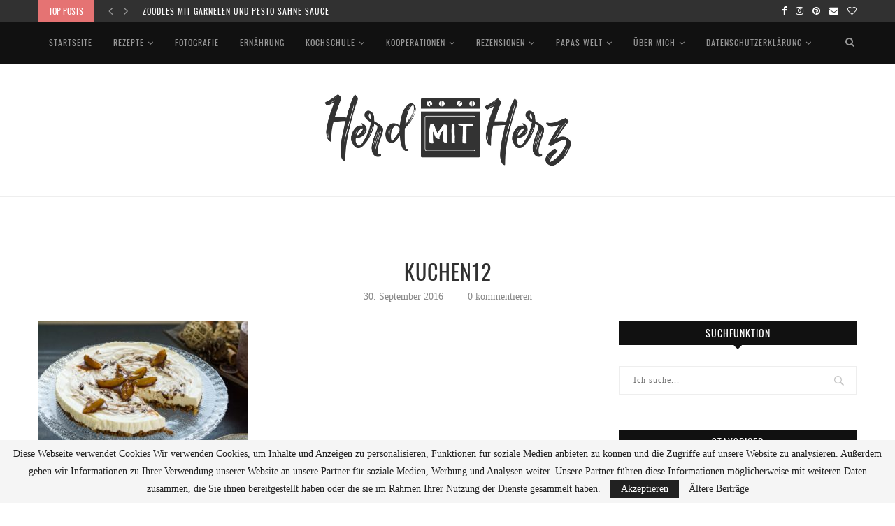

--- FILE ---
content_type: text/html; charset=UTF-8
request_url: https://www.herdmitherz.de/raw-plum-cheesecake-von-michael/kuchen12/
body_size: 25224
content:
<!DOCTYPE html>
<html lang="de">
<head>
	<meta charset="UTF-8">
	<meta http-equiv="X-UA-Compatible" content="IE=edge">
	<meta name="viewport" content="width=device-width, initial-scale=1">
	<link rel="profile" href="http://gmpg.org/xfn/11" />
		<link rel="alternate" type="application/rss+xml" title="HerdmitHerz RSS Feed" href="https://www.herdmitherz.de/feed/" />
	<link rel="alternate" type="application/atom+xml" title="HerdmitHerz Atom Feed" href="https://www.herdmitherz.de/feed/atom/" />
	<link rel="pingback" href="https://www.herdmitherz.de/xmlrpc.php" />
	<!--[if lt IE 9]>
	<script src="https://www.herdmitherz.de/wp-content/themes/soledad/js/html5.js"></script>
	<![endif]-->
	
      <script type="text/javascript">
        (function(window, document){
          window._blogfoster=window._blogfoster || {};
          window._blogfoster.insights=window._blogfoster.insights || {};
          window._blogfoster.insights.websiteId=6291;
          var t="https://insights.blogfoster.com/v1/" + window._blogfoster.insights.websiteId + ".js";
          var e=document, s=e.createElement("script"), a=e.getElementsByTagName("script")[0];
          s.type="text/javascript"; s.defer=true; s.async=true; s.src=t; a.parentNode.insertBefore(s,a);
        })(window, document);
      </script>
    <meta name='robots' content='index, follow, max-image-preview:large, max-snippet:-1, max-video-preview:-1' />
	<style>img:is([sizes="auto" i], [sizes^="auto," i]) { contain-intrinsic-size: 3000px 1500px }</style>
	
	<!-- This site is optimized with the Yoast SEO plugin v19.7.1 - https://yoast.com/wordpress/plugins/seo/ -->
	<title>kuchen12 &ndash; HerdmitHerz</title>
	<link rel="canonical" href="https://www.herdmitherz.de/wp-content/uploads/2016/09/kuchen12-scaled.jpg" />
	<meta property="og:locale" content="de_DE" />
	<meta property="og:type" content="article" />
	<meta property="og:title" content="kuchen12 &ndash; HerdmitHerz" />
	<meta property="og:url" content="https://www.herdmitherz.de/wp-content/uploads/2016/09/kuchen12-scaled.jpg" />
	<meta property="og:site_name" content="HerdmitHerz" />
	<meta property="og:image" content="https://www.herdmitherz.de/wp-content/uploads/2016/09/kuchen12-scaled.jpg" />
	<meta property="og:image:width" content="2560" />
	<meta property="og:image:height" content="1707" />
	<meta property="og:image:type" content="image/jpeg" />
	<meta name="twitter:card" content="summary" />
	<meta name="twitter:site" content="@wwww" />
	<script type="application/ld+json" class="yoast-schema-graph">{"@context":"https://schema.org","@graph":[{"@type":"WebPage","@id":"https://www.herdmitherz.de/wp-content/uploads/2016/09/kuchen12-scaled.jpg","url":"https://www.herdmitherz.de/wp-content/uploads/2016/09/kuchen12-scaled.jpg","name":"kuchen12 &ndash; HerdmitHerz","isPartOf":{"@id":"https://www.herdmitherz.de/#website"},"primaryImageOfPage":{"@id":"https://www.herdmitherz.de/wp-content/uploads/2016/09/kuchen12-scaled.jpg#primaryimage"},"image":{"@id":"https://www.herdmitherz.de/wp-content/uploads/2016/09/kuchen12-scaled.jpg#primaryimage"},"thumbnailUrl":"https://www.herdmitherz.de/wp-content/uploads/2016/09/kuchen12-scaled.jpg","datePublished":"2016-09-30T11:55:36+00:00","dateModified":"2016-09-30T11:55:36+00:00","breadcrumb":{"@id":"https://www.herdmitherz.de/wp-content/uploads/2016/09/kuchen12-scaled.jpg#breadcrumb"},"inLanguage":"de","potentialAction":[{"@type":"ReadAction","target":["https://www.herdmitherz.de/wp-content/uploads/2016/09/kuchen12-scaled.jpg"]}]},{"@type":"ImageObject","inLanguage":"de","@id":"https://www.herdmitherz.de/wp-content/uploads/2016/09/kuchen12-scaled.jpg#primaryimage","url":"https://www.herdmitherz.de/wp-content/uploads/2016/09/kuchen12-scaled.jpg","contentUrl":"https://www.herdmitherz.de/wp-content/uploads/2016/09/kuchen12-scaled.jpg","width":2560,"height":1707},{"@type":"BreadcrumbList","@id":"https://www.herdmitherz.de/wp-content/uploads/2016/09/kuchen12-scaled.jpg#breadcrumb","itemListElement":[{"@type":"ListItem","position":1,"name":"Home","item":"https://www.herdmitherz.de/"},{"@type":"ListItem","position":2,"name":"Raw Plum Cheesecake (von Michael!)","item":"https://www.herdmitherz.de/raw-plum-cheesecake-von-michael/"},{"@type":"ListItem","position":3,"name":"kuchen12"}]},{"@type":"WebSite","@id":"https://www.herdmitherz.de/#website","url":"https://www.herdmitherz.de/","name":"HerdmitHerz","description":"Food-Fotografie; regionale und saisonale Küche, gesunde Rezepte","publisher":{"@id":"https://www.herdmitherz.de/#/schema/person/650ae6a0ef291ad8e1d193cdbbf6a1bb"},"potentialAction":[{"@type":"SearchAction","target":{"@type":"EntryPoint","urlTemplate":"https://www.herdmitherz.de/?s={search_term_string}"},"query-input":"required name=search_term_string"}],"inLanguage":"de"},{"@type":["Person","Organization"],"@id":"https://www.herdmitherz.de/#/schema/person/650ae6a0ef291ad8e1d193cdbbf6a1bb","name":"C.H.","image":{"@type":"ImageObject","inLanguage":"de","@id":"https://www.herdmitherz.de/#/schema/person/image/","url":"https://www.herdmitherz.de/wp-content/uploads/2016/09/kuchen12-scaled.jpg","contentUrl":"https://www.herdmitherz.de/wp-content/uploads/2016/09/kuchen12-scaled.jpg","width":2560,"height":1707,"caption":"C.H."},"logo":{"@id":"https://www.herdmitherz.de/#/schema/person/image/"},"sameAs":["https://www.herdmitherz.de"]}]}</script>
	<!-- / Yoast SEO plugin. -->


<link rel="alternate" type="application/rss+xml" title="HerdmitHerz &raquo; Feed" href="https://www.herdmitherz.de/feed/" />
<link rel="alternate" type="application/rss+xml" title="HerdmitHerz &raquo; Kommentar-Feed" href="https://www.herdmitherz.de/comments/feed/" />
<link rel="alternate" type="application/rss+xml" title="HerdmitHerz &raquo; Kommentar-Feed zu kuchen12" href="https://www.herdmitherz.de/raw-plum-cheesecake-von-michael/kuchen12/feed/" />
		<!-- This site uses the Google Analytics by MonsterInsights plugin v9.11.1 - Using Analytics tracking - https://www.monsterinsights.com/ -->
		<!-- Note: MonsterInsights is not currently configured on this site. The site owner needs to authenticate with Google Analytics in the MonsterInsights settings panel. -->
					<!-- No tracking code set -->
				<!-- / Google Analytics by MonsterInsights -->
		<script type="text/javascript">
/* <![CDATA[ */
window._wpemojiSettings = {"baseUrl":"https:\/\/s.w.org\/images\/core\/emoji\/16.0.1\/72x72\/","ext":".png","svgUrl":"https:\/\/s.w.org\/images\/core\/emoji\/16.0.1\/svg\/","svgExt":".svg","source":{"concatemoji":"https:\/\/www.herdmitherz.de\/wp-includes\/js\/wp-emoji-release.min.js?ver=6.8.3"}};
/*! This file is auto-generated */
!function(s,n){var o,i,e;function c(e){try{var t={supportTests:e,timestamp:(new Date).valueOf()};sessionStorage.setItem(o,JSON.stringify(t))}catch(e){}}function p(e,t,n){e.clearRect(0,0,e.canvas.width,e.canvas.height),e.fillText(t,0,0);var t=new Uint32Array(e.getImageData(0,0,e.canvas.width,e.canvas.height).data),a=(e.clearRect(0,0,e.canvas.width,e.canvas.height),e.fillText(n,0,0),new Uint32Array(e.getImageData(0,0,e.canvas.width,e.canvas.height).data));return t.every(function(e,t){return e===a[t]})}function u(e,t){e.clearRect(0,0,e.canvas.width,e.canvas.height),e.fillText(t,0,0);for(var n=e.getImageData(16,16,1,1),a=0;a<n.data.length;a++)if(0!==n.data[a])return!1;return!0}function f(e,t,n,a){switch(t){case"flag":return n(e,"\ud83c\udff3\ufe0f\u200d\u26a7\ufe0f","\ud83c\udff3\ufe0f\u200b\u26a7\ufe0f")?!1:!n(e,"\ud83c\udde8\ud83c\uddf6","\ud83c\udde8\u200b\ud83c\uddf6")&&!n(e,"\ud83c\udff4\udb40\udc67\udb40\udc62\udb40\udc65\udb40\udc6e\udb40\udc67\udb40\udc7f","\ud83c\udff4\u200b\udb40\udc67\u200b\udb40\udc62\u200b\udb40\udc65\u200b\udb40\udc6e\u200b\udb40\udc67\u200b\udb40\udc7f");case"emoji":return!a(e,"\ud83e\udedf")}return!1}function g(e,t,n,a){var r="undefined"!=typeof WorkerGlobalScope&&self instanceof WorkerGlobalScope?new OffscreenCanvas(300,150):s.createElement("canvas"),o=r.getContext("2d",{willReadFrequently:!0}),i=(o.textBaseline="top",o.font="600 32px Arial",{});return e.forEach(function(e){i[e]=t(o,e,n,a)}),i}function t(e){var t=s.createElement("script");t.src=e,t.defer=!0,s.head.appendChild(t)}"undefined"!=typeof Promise&&(o="wpEmojiSettingsSupports",i=["flag","emoji"],n.supports={everything:!0,everythingExceptFlag:!0},e=new Promise(function(e){s.addEventListener("DOMContentLoaded",e,{once:!0})}),new Promise(function(t){var n=function(){try{var e=JSON.parse(sessionStorage.getItem(o));if("object"==typeof e&&"number"==typeof e.timestamp&&(new Date).valueOf()<e.timestamp+604800&&"object"==typeof e.supportTests)return e.supportTests}catch(e){}return null}();if(!n){if("undefined"!=typeof Worker&&"undefined"!=typeof OffscreenCanvas&&"undefined"!=typeof URL&&URL.createObjectURL&&"undefined"!=typeof Blob)try{var e="postMessage("+g.toString()+"("+[JSON.stringify(i),f.toString(),p.toString(),u.toString()].join(",")+"));",a=new Blob([e],{type:"text/javascript"}),r=new Worker(URL.createObjectURL(a),{name:"wpTestEmojiSupports"});return void(r.onmessage=function(e){c(n=e.data),r.terminate(),t(n)})}catch(e){}c(n=g(i,f,p,u))}t(n)}).then(function(e){for(var t in e)n.supports[t]=e[t],n.supports.everything=n.supports.everything&&n.supports[t],"flag"!==t&&(n.supports.everythingExceptFlag=n.supports.everythingExceptFlag&&n.supports[t]);n.supports.everythingExceptFlag=n.supports.everythingExceptFlag&&!n.supports.flag,n.DOMReady=!1,n.readyCallback=function(){n.DOMReady=!0}}).then(function(){return e}).then(function(){var e;n.supports.everything||(n.readyCallback(),(e=n.source||{}).concatemoji?t(e.concatemoji):e.wpemoji&&e.twemoji&&(t(e.twemoji),t(e.wpemoji)))}))}((window,document),window._wpemojiSettings);
/* ]]> */
</script>
<style id='wp-emoji-styles-inline-css' type='text/css'>

	img.wp-smiley, img.emoji {
		display: inline !important;
		border: none !important;
		box-shadow: none !important;
		height: 1em !important;
		width: 1em !important;
		margin: 0 0.07em !important;
		vertical-align: -0.1em !important;
		background: none !important;
		padding: 0 !important;
	}
</style>
<link rel='stylesheet' id='wp-block-library-css' href='https://www.herdmitherz.de/wp-includes/css/dist/block-library/style.min.css?ver=6.8.3' type='text/css' media='all' />
<style id='wp-block-library-theme-inline-css' type='text/css'>
.wp-block-audio :where(figcaption){color:#555;font-size:13px;text-align:center}.is-dark-theme .wp-block-audio :where(figcaption){color:#ffffffa6}.wp-block-audio{margin:0 0 1em}.wp-block-code{border:1px solid #ccc;border-radius:4px;font-family:Menlo,Consolas,monaco,monospace;padding:.8em 1em}.wp-block-embed :where(figcaption){color:#555;font-size:13px;text-align:center}.is-dark-theme .wp-block-embed :where(figcaption){color:#ffffffa6}.wp-block-embed{margin:0 0 1em}.blocks-gallery-caption{color:#555;font-size:13px;text-align:center}.is-dark-theme .blocks-gallery-caption{color:#ffffffa6}:root :where(.wp-block-image figcaption){color:#555;font-size:13px;text-align:center}.is-dark-theme :root :where(.wp-block-image figcaption){color:#ffffffa6}.wp-block-image{margin:0 0 1em}.wp-block-pullquote{border-bottom:4px solid;border-top:4px solid;color:currentColor;margin-bottom:1.75em}.wp-block-pullquote cite,.wp-block-pullquote footer,.wp-block-pullquote__citation{color:currentColor;font-size:.8125em;font-style:normal;text-transform:uppercase}.wp-block-quote{border-left:.25em solid;margin:0 0 1.75em;padding-left:1em}.wp-block-quote cite,.wp-block-quote footer{color:currentColor;font-size:.8125em;font-style:normal;position:relative}.wp-block-quote:where(.has-text-align-right){border-left:none;border-right:.25em solid;padding-left:0;padding-right:1em}.wp-block-quote:where(.has-text-align-center){border:none;padding-left:0}.wp-block-quote.is-large,.wp-block-quote.is-style-large,.wp-block-quote:where(.is-style-plain){border:none}.wp-block-search .wp-block-search__label{font-weight:700}.wp-block-search__button{border:1px solid #ccc;padding:.375em .625em}:where(.wp-block-group.has-background){padding:1.25em 2.375em}.wp-block-separator.has-css-opacity{opacity:.4}.wp-block-separator{border:none;border-bottom:2px solid;margin-left:auto;margin-right:auto}.wp-block-separator.has-alpha-channel-opacity{opacity:1}.wp-block-separator:not(.is-style-wide):not(.is-style-dots){width:100px}.wp-block-separator.has-background:not(.is-style-dots){border-bottom:none;height:1px}.wp-block-separator.has-background:not(.is-style-wide):not(.is-style-dots){height:2px}.wp-block-table{margin:0 0 1em}.wp-block-table td,.wp-block-table th{word-break:normal}.wp-block-table :where(figcaption){color:#555;font-size:13px;text-align:center}.is-dark-theme .wp-block-table :where(figcaption){color:#ffffffa6}.wp-block-video :where(figcaption){color:#555;font-size:13px;text-align:center}.is-dark-theme .wp-block-video :where(figcaption){color:#ffffffa6}.wp-block-video{margin:0 0 1em}:root :where(.wp-block-template-part.has-background){margin-bottom:0;margin-top:0;padding:1.25em 2.375em}
</style>
<style id='classic-theme-styles-inline-css' type='text/css'>
/*! This file is auto-generated */
.wp-block-button__link{color:#fff;background-color:#32373c;border-radius:9999px;box-shadow:none;text-decoration:none;padding:calc(.667em + 2px) calc(1.333em + 2px);font-size:1.125em}.wp-block-file__button{background:#32373c;color:#fff;text-decoration:none}
</style>
<style id='global-styles-inline-css' type='text/css'>
:root{--wp--preset--aspect-ratio--square: 1;--wp--preset--aspect-ratio--4-3: 4/3;--wp--preset--aspect-ratio--3-4: 3/4;--wp--preset--aspect-ratio--3-2: 3/2;--wp--preset--aspect-ratio--2-3: 2/3;--wp--preset--aspect-ratio--16-9: 16/9;--wp--preset--aspect-ratio--9-16: 9/16;--wp--preset--color--black: #000000;--wp--preset--color--cyan-bluish-gray: #abb8c3;--wp--preset--color--white: #ffffff;--wp--preset--color--pale-pink: #f78da7;--wp--preset--color--vivid-red: #cf2e2e;--wp--preset--color--luminous-vivid-orange: #ff6900;--wp--preset--color--luminous-vivid-amber: #fcb900;--wp--preset--color--light-green-cyan: #7bdcb5;--wp--preset--color--vivid-green-cyan: #00d084;--wp--preset--color--pale-cyan-blue: #8ed1fc;--wp--preset--color--vivid-cyan-blue: #0693e3;--wp--preset--color--vivid-purple: #9b51e0;--wp--preset--gradient--vivid-cyan-blue-to-vivid-purple: linear-gradient(135deg,rgba(6,147,227,1) 0%,rgb(155,81,224) 100%);--wp--preset--gradient--light-green-cyan-to-vivid-green-cyan: linear-gradient(135deg,rgb(122,220,180) 0%,rgb(0,208,130) 100%);--wp--preset--gradient--luminous-vivid-amber-to-luminous-vivid-orange: linear-gradient(135deg,rgba(252,185,0,1) 0%,rgba(255,105,0,1) 100%);--wp--preset--gradient--luminous-vivid-orange-to-vivid-red: linear-gradient(135deg,rgba(255,105,0,1) 0%,rgb(207,46,46) 100%);--wp--preset--gradient--very-light-gray-to-cyan-bluish-gray: linear-gradient(135deg,rgb(238,238,238) 0%,rgb(169,184,195) 100%);--wp--preset--gradient--cool-to-warm-spectrum: linear-gradient(135deg,rgb(74,234,220) 0%,rgb(151,120,209) 20%,rgb(207,42,186) 40%,rgb(238,44,130) 60%,rgb(251,105,98) 80%,rgb(254,248,76) 100%);--wp--preset--gradient--blush-light-purple: linear-gradient(135deg,rgb(255,206,236) 0%,rgb(152,150,240) 100%);--wp--preset--gradient--blush-bordeaux: linear-gradient(135deg,rgb(254,205,165) 0%,rgb(254,45,45) 50%,rgb(107,0,62) 100%);--wp--preset--gradient--luminous-dusk: linear-gradient(135deg,rgb(255,203,112) 0%,rgb(199,81,192) 50%,rgb(65,88,208) 100%);--wp--preset--gradient--pale-ocean: linear-gradient(135deg,rgb(255,245,203) 0%,rgb(182,227,212) 50%,rgb(51,167,181) 100%);--wp--preset--gradient--electric-grass: linear-gradient(135deg,rgb(202,248,128) 0%,rgb(113,206,126) 100%);--wp--preset--gradient--midnight: linear-gradient(135deg,rgb(2,3,129) 0%,rgb(40,116,252) 100%);--wp--preset--font-size--small: 12px;--wp--preset--font-size--medium: 20px;--wp--preset--font-size--large: 32px;--wp--preset--font-size--x-large: 42px;--wp--preset--font-size--normal: 14px;--wp--preset--font-size--huge: 42px;--wp--preset--spacing--20: 0.44rem;--wp--preset--spacing--30: 0.67rem;--wp--preset--spacing--40: 1rem;--wp--preset--spacing--50: 1.5rem;--wp--preset--spacing--60: 2.25rem;--wp--preset--spacing--70: 3.38rem;--wp--preset--spacing--80: 5.06rem;--wp--preset--shadow--natural: 6px 6px 9px rgba(0, 0, 0, 0.2);--wp--preset--shadow--deep: 12px 12px 50px rgba(0, 0, 0, 0.4);--wp--preset--shadow--sharp: 6px 6px 0px rgba(0, 0, 0, 0.2);--wp--preset--shadow--outlined: 6px 6px 0px -3px rgba(255, 255, 255, 1), 6px 6px rgba(0, 0, 0, 1);--wp--preset--shadow--crisp: 6px 6px 0px rgba(0, 0, 0, 1);}:where(.is-layout-flex){gap: 0.5em;}:where(.is-layout-grid){gap: 0.5em;}body .is-layout-flex{display: flex;}.is-layout-flex{flex-wrap: wrap;align-items: center;}.is-layout-flex > :is(*, div){margin: 0;}body .is-layout-grid{display: grid;}.is-layout-grid > :is(*, div){margin: 0;}:where(.wp-block-columns.is-layout-flex){gap: 2em;}:where(.wp-block-columns.is-layout-grid){gap: 2em;}:where(.wp-block-post-template.is-layout-flex){gap: 1.25em;}:where(.wp-block-post-template.is-layout-grid){gap: 1.25em;}.has-black-color{color: var(--wp--preset--color--black) !important;}.has-cyan-bluish-gray-color{color: var(--wp--preset--color--cyan-bluish-gray) !important;}.has-white-color{color: var(--wp--preset--color--white) !important;}.has-pale-pink-color{color: var(--wp--preset--color--pale-pink) !important;}.has-vivid-red-color{color: var(--wp--preset--color--vivid-red) !important;}.has-luminous-vivid-orange-color{color: var(--wp--preset--color--luminous-vivid-orange) !important;}.has-luminous-vivid-amber-color{color: var(--wp--preset--color--luminous-vivid-amber) !important;}.has-light-green-cyan-color{color: var(--wp--preset--color--light-green-cyan) !important;}.has-vivid-green-cyan-color{color: var(--wp--preset--color--vivid-green-cyan) !important;}.has-pale-cyan-blue-color{color: var(--wp--preset--color--pale-cyan-blue) !important;}.has-vivid-cyan-blue-color{color: var(--wp--preset--color--vivid-cyan-blue) !important;}.has-vivid-purple-color{color: var(--wp--preset--color--vivid-purple) !important;}.has-black-background-color{background-color: var(--wp--preset--color--black) !important;}.has-cyan-bluish-gray-background-color{background-color: var(--wp--preset--color--cyan-bluish-gray) !important;}.has-white-background-color{background-color: var(--wp--preset--color--white) !important;}.has-pale-pink-background-color{background-color: var(--wp--preset--color--pale-pink) !important;}.has-vivid-red-background-color{background-color: var(--wp--preset--color--vivid-red) !important;}.has-luminous-vivid-orange-background-color{background-color: var(--wp--preset--color--luminous-vivid-orange) !important;}.has-luminous-vivid-amber-background-color{background-color: var(--wp--preset--color--luminous-vivid-amber) !important;}.has-light-green-cyan-background-color{background-color: var(--wp--preset--color--light-green-cyan) !important;}.has-vivid-green-cyan-background-color{background-color: var(--wp--preset--color--vivid-green-cyan) !important;}.has-pale-cyan-blue-background-color{background-color: var(--wp--preset--color--pale-cyan-blue) !important;}.has-vivid-cyan-blue-background-color{background-color: var(--wp--preset--color--vivid-cyan-blue) !important;}.has-vivid-purple-background-color{background-color: var(--wp--preset--color--vivid-purple) !important;}.has-black-border-color{border-color: var(--wp--preset--color--black) !important;}.has-cyan-bluish-gray-border-color{border-color: var(--wp--preset--color--cyan-bluish-gray) !important;}.has-white-border-color{border-color: var(--wp--preset--color--white) !important;}.has-pale-pink-border-color{border-color: var(--wp--preset--color--pale-pink) !important;}.has-vivid-red-border-color{border-color: var(--wp--preset--color--vivid-red) !important;}.has-luminous-vivid-orange-border-color{border-color: var(--wp--preset--color--luminous-vivid-orange) !important;}.has-luminous-vivid-amber-border-color{border-color: var(--wp--preset--color--luminous-vivid-amber) !important;}.has-light-green-cyan-border-color{border-color: var(--wp--preset--color--light-green-cyan) !important;}.has-vivid-green-cyan-border-color{border-color: var(--wp--preset--color--vivid-green-cyan) !important;}.has-pale-cyan-blue-border-color{border-color: var(--wp--preset--color--pale-cyan-blue) !important;}.has-vivid-cyan-blue-border-color{border-color: var(--wp--preset--color--vivid-cyan-blue) !important;}.has-vivid-purple-border-color{border-color: var(--wp--preset--color--vivid-purple) !important;}.has-vivid-cyan-blue-to-vivid-purple-gradient-background{background: var(--wp--preset--gradient--vivid-cyan-blue-to-vivid-purple) !important;}.has-light-green-cyan-to-vivid-green-cyan-gradient-background{background: var(--wp--preset--gradient--light-green-cyan-to-vivid-green-cyan) !important;}.has-luminous-vivid-amber-to-luminous-vivid-orange-gradient-background{background: var(--wp--preset--gradient--luminous-vivid-amber-to-luminous-vivid-orange) !important;}.has-luminous-vivid-orange-to-vivid-red-gradient-background{background: var(--wp--preset--gradient--luminous-vivid-orange-to-vivid-red) !important;}.has-very-light-gray-to-cyan-bluish-gray-gradient-background{background: var(--wp--preset--gradient--very-light-gray-to-cyan-bluish-gray) !important;}.has-cool-to-warm-spectrum-gradient-background{background: var(--wp--preset--gradient--cool-to-warm-spectrum) !important;}.has-blush-light-purple-gradient-background{background: var(--wp--preset--gradient--blush-light-purple) !important;}.has-blush-bordeaux-gradient-background{background: var(--wp--preset--gradient--blush-bordeaux) !important;}.has-luminous-dusk-gradient-background{background: var(--wp--preset--gradient--luminous-dusk) !important;}.has-pale-ocean-gradient-background{background: var(--wp--preset--gradient--pale-ocean) !important;}.has-electric-grass-gradient-background{background: var(--wp--preset--gradient--electric-grass) !important;}.has-midnight-gradient-background{background: var(--wp--preset--gradient--midnight) !important;}.has-small-font-size{font-size: var(--wp--preset--font-size--small) !important;}.has-medium-font-size{font-size: var(--wp--preset--font-size--medium) !important;}.has-large-font-size{font-size: var(--wp--preset--font-size--large) !important;}.has-x-large-font-size{font-size: var(--wp--preset--font-size--x-large) !important;}
:where(.wp-block-post-template.is-layout-flex){gap: 1.25em;}:where(.wp-block-post-template.is-layout-grid){gap: 1.25em;}
:where(.wp-block-columns.is-layout-flex){gap: 2em;}:where(.wp-block-columns.is-layout-grid){gap: 2em;}
:root :where(.wp-block-pullquote){font-size: 1.5em;line-height: 1.6;}
</style>
<link rel='stylesheet' id='contact-form-7-css' href='https://www.herdmitherz.de/wp-content/plugins/contact-form-7/includes/css/styles.css?ver=5.1.6' type='text/css' media='all' />
<link rel='stylesheet' id='penci_style-css' href='https://www.herdmitherz.de/wp-content/themes/soledad/style.css?ver=7.1.2' type='text/css' media='all' />
<script type="text/javascript" src="https://www.herdmitherz.de/wp-includes/js/jquery/jquery.min.js?ver=3.7.1" id="jquery-core-js"></script>
<script type="text/javascript" src="https://www.herdmitherz.de/wp-includes/js/jquery/jquery-migrate.min.js?ver=3.4.1" id="jquery-migrate-js"></script>
<link rel="https://api.w.org/" href="https://www.herdmitherz.de/wp-json/" /><link rel="alternate" title="JSON" type="application/json" href="https://www.herdmitherz.de/wp-json/wp/v2/media/806" /><link rel="EditURI" type="application/rsd+xml" title="RSD" href="https://www.herdmitherz.de/xmlrpc.php?rsd" />
<meta name="generator" content="WordPress 6.8.3" />
<link rel='shortlink' href='https://www.herdmitherz.de/?p=806' />
<link rel="alternate" title="oEmbed (JSON)" type="application/json+oembed" href="https://www.herdmitherz.de/wp-json/oembed/1.0/embed?url=https%3A%2F%2Fwww.herdmitherz.de%2Fraw-plum-cheesecake-von-michael%2Fkuchen12%2F" />
<link rel="alternate" title="oEmbed (XML)" type="text/xml+oembed" href="https://www.herdmitherz.de/wp-json/oembed/1.0/embed?url=https%3A%2F%2Fwww.herdmitherz.de%2Fraw-plum-cheesecake-von-michael%2Fkuchen12%2F&#038;format=xml" />
<meta name="google-site-verification" content="oE9wBcpINVwNW82EodXtoEn4tvsa0oTell3y3mfkbWs" />	<style type="text/css">
																													</style>
	<style type="text/css">
																											</style>
	<style type="text/css">@font-face {font-family: 'Oswald';font-style: normal;font-weight: 400;src: local('Oswald Regular'), local('Oswald-Regular'), url(https://www.herdmitherz.de/wp-content/plugins/penci-review/fonts/TK3iWkUHHAIjg752HT8Ghe4.woff2) format('woff2');unicode-range: U+0400-045F, U+0490-0491, U+04B0-04B1, U+2116;}@font-face {font-family: 'Oswald';font-style: normal;font-weight: 400;src: local('Oswald Regular'), local('Oswald-Regular'), url(https://www.herdmitherz.de/wp-content/plugins/penci-review/fonts/TK3iWkUHHAIjg752Fj8Ghe4.woff2) format('woff2');unicode-range: U+0102-0103, U+0110-0111, U+1EA0-1EF9, U+20AB;}@font-face {font-family: 'Oswald';font-style: normal;font-weight: 400;src: local('Oswald Regular'), local('Oswald-Regular'), url(https://www.herdmitherz.de/wp-content/plugins/penci-review/fonts/TK3iWkUHHAIjg752Fz8Ghe4.woff2) format('woff2');unicode-range: U+0100-024F, U+0259, U+1E00-1EFF, U+2020, U+20A0-20AB, U+20AD-20CF, U+2113, U+2C60-2C7F, U+A720-A7FF;}@font-face {font-family: 'Oswald';font-style: normal;font-weight: 400;src: local('Oswald Regular'), local('Oswald-Regular'), url(https://www.herdmitherz.de/wp-content/plugins/penci-review/fonts/TK3iWkUHHAIjg752GT8G.woff2) format('woff2');unicode-range: U+0000-00FF, U+0131, U+0152-0153, U+02BB-02BC, U+02C6, U+02DA, U+02DC, U+2000-206F, U+2074, U+20AC, U+2122, U+2191, U+2193, U+2212, U+2215, U+FEFF, U+FFFD; }</style>
    <style type="text/css">
		.single .penci-single-featured-img{ padding-top: 66.6667% !important; }.penci-image-holder:before{ padding-top: 135.4%; }		@font-face{font-family:'Montserrat';font-style:italic;font-weight:300;src:local('Montserrat Light Italic'),local(Montserrat-LightItalic),url(https://www.herdmitherz.de/wp-content/themes/soledad/fonts/montserrat/JTUPjIg1_i6t8kCHKm459WxZYgzz8fZwnCo.woff2) format("woff2");unicode-range:U+0460-052F,U+1C80-1C88,U+20B4,U+2DE0-2DFF,U+A640-A69F,U+FE2E-FE2F}@font-face{font-family:'Montserrat';font-style:italic;font-weight:300;src:local('Montserrat Light Italic'),local(Montserrat-LightItalic),url(https://www.herdmitherz.de/wp-content/themes/soledad/fonts/montserrat/JTUPjIg1_i6t8kCHKm459WxZYgzz-PZwnCo.woff2) format("woff2");unicode-range:U+0400-045F,U+0490-0491,U+04B0-04B1,U+2116}@font-face{font-family:'Montserrat';font-style:italic;font-weight:300;src:local('Montserrat Light Italic'),local(Montserrat-LightItalic),url(https://www.herdmitherz.de/wp-content/themes/soledad/fonts/montserrat/JTUPjIg1_i6t8kCHKm459WxZYgzz8_ZwnCo.woff2) format("woff2");unicode-range:U+0102-0103,U+0110-0111,U+1EA0-1EF9,U+20AB}@font-face{font-family:'Montserrat';font-style:italic;font-weight:300;src:local('Montserrat Light Italic'),local(Montserrat-LightItalic),url(https://www.herdmitherz.de/wp-content/themes/soledad/fonts/montserrat/JTUPjIg1_i6t8kCHKm459WxZYgzz8vZwnCo.woff2) format("woff2");unicode-range:U+0100-024F,U+0259,U+1E00-1EFF,U+2020,U+20A0-20AB,U+20AD-20CF,U+2113,U+2C60-2C7F,U+A720-A7FF}@font-face{font-family:'Montserrat';font-style:italic;font-weight:300;src:local('Montserrat Light Italic'),local(Montserrat-LightItalic),url(https://www.herdmitherz.de/wp-content/themes/soledad/fonts/montserrat/JTUPjIg1_i6t8kCHKm459WxZYgzz_PZw.woff2) format("woff2");unicode-range:U+0000-00FF,U+0131,U+0152-0153,U+02BB-02BC,U+02C6,U+02DA,U+02DC,U+2000-206F,U+2074,U+20AC,U+2122,U+2191,U+2193,U+2212,U+2215,U+FEFF,U+FFFD}@font-face{font-family:'Montserrat';font-style:italic;font-weight:400;src:local('Montserrat Italic'),local(Montserrat-Italic),url(https://www.herdmitherz.de/wp-content/themes/soledad/fonts/montserrat/JTUQjIg1_i6t8kCHKm459WxRxC7mw9c.woff2) format("woff2");unicode-range:U+0460-052F,U+1C80-1C88,U+20B4,U+2DE0-2DFF,U+A640-A69F,U+FE2E-FE2F}@font-face{font-family:'Montserrat';font-style:italic;font-weight:400;src:local('Montserrat Italic'),local(Montserrat-Italic),url(https://www.herdmitherz.de/wp-content/themes/soledad/fonts/montserrat/JTUQjIg1_i6t8kCHKm459WxRzS7mw9c.woff2) format("woff2");unicode-range:U+0400-045F,U+0490-0491,U+04B0-04B1,U+2116}@font-face{font-family:'Montserrat';font-style:italic;font-weight:400;src:local('Montserrat Italic'),local(Montserrat-Italic),url(https://www.herdmitherz.de/wp-content/themes/soledad/fonts/montserrat/JTUQjIg1_i6t8kCHKm459WxRxi7mw9c.woff2) format("woff2");unicode-range:U+0102-0103,U+0110-0111,U+1EA0-1EF9,U+20AB}@font-face{font-family:'Montserrat';font-style:italic;font-weight:400;src:local('Montserrat Italic'),local(Montserrat-Italic),url(https://www.herdmitherz.de/wp-content/themes/soledad/fonts/montserrat/JTUQjIg1_i6t8kCHKm459WxRxy7mw9c.woff2) format("woff2");unicode-range:U+0100-024F,U+0259,U+1E00-1EFF,U+2020,U+20A0-20AB,U+20AD-20CF,U+2113,U+2C60-2C7F,U+A720-A7FF}@font-face{font-family:'Montserrat';font-style:italic;font-weight:400;src:local('Montserrat Italic'),local(Montserrat-Italic),url(https://www.herdmitherz.de/wp-content/themes/soledad/fonts/montserrat/JTUQjIg1_i6t8kCHKm459WxRyS7m.woff2) format("woff2");unicode-range:U+0000-00FF,U+0131,U+0152-0153,U+02BB-02BC,U+02C6,U+02DA,U+02DC,U+2000-206F,U+2074,U+20AC,U+2122,U+2191,U+2193,U+2212,U+2215,U+FEFF,U+FFFD}@font-face{font-family:'Montserrat';font-style:italic;font-weight:500;src:local('Montserrat Medium Italic'),local(Montserrat-MediumItalic),url(https://www.herdmitherz.de/wp-content/themes/soledad/fonts/montserrat/JTUPjIg1_i6t8kCHKm459WxZOg3z8fZwnCo.woff2) format("woff2");unicode-range:U+0460-052F,U+1C80-1C88,U+20B4,U+2DE0-2DFF,U+A640-A69F,U+FE2E-FE2F}@font-face{font-family:'Montserrat';font-style:italic;font-weight:500;src:local('Montserrat Medium Italic'),local(Montserrat-MediumItalic),url(https://www.herdmitherz.de/wp-content/themes/soledad/fonts/montserrat/JTUPjIg1_i6t8kCHKm459WxZOg3z-PZwnCo.woff2) format("woff2");unicode-range:U+0400-045F,U+0490-0491,U+04B0-04B1,U+2116}@font-face{font-family:'Montserrat';font-style:italic;font-weight:500;src:local('Montserrat Medium Italic'),local(Montserrat-MediumItalic),url(https://www.herdmitherz.de/wp-content/themes/soledad/fonts/montserrat/JTUPjIg1_i6t8kCHKm459WxZOg3z8_ZwnCo.woff2) format("woff2");unicode-range:U+0102-0103,U+0110-0111,U+1EA0-1EF9,U+20AB}@font-face{font-family:'Montserrat';font-style:italic;font-weight:500;src:local('Montserrat Medium Italic'),local(Montserrat-MediumItalic),url(https://www.herdmitherz.de/wp-content/themes/soledad/fonts/montserrat/JTUPjIg1_i6t8kCHKm459WxZOg3z8vZwnCo.woff2) format("woff2");unicode-range:U+0100-024F,U+0259,U+1E00-1EFF,U+2020,U+20A0-20AB,U+20AD-20CF,U+2113,U+2C60-2C7F,U+A720-A7FF}@font-face{font-family:'Montserrat';font-style:italic;font-weight:500;src:local('Montserrat Medium Italic'),local(Montserrat-MediumItalic),url(https://www.herdmitherz.de/wp-content/themes/soledad/fonts/montserrat/JTUPjIg1_i6t8kCHKm459WxZOg3z_PZw.woff2) format("woff2");unicode-range:U+0000-00FF,U+0131,U+0152-0153,U+02BB-02BC,U+02C6,U+02DA,U+02DC,U+2000-206F,U+2074,U+20AC,U+2122,U+2191,U+2193,U+2212,U+2215,U+FEFF,U+FFFD}@font-face{font-family:'Montserrat';font-style:italic;font-weight:700;src:local('Montserrat Bold Italic'),local(Montserrat-BoldItalic),url(https://www.herdmitherz.de/wp-content/themes/soledad/fonts/montserrat/JTUPjIg1_i6t8kCHKm459WxZcgvz8fZwnCo.woff2) format("woff2");unicode-range:U+0460-052F,U+1C80-1C88,U+20B4,U+2DE0-2DFF,U+A640-A69F,U+FE2E-FE2F}@font-face{font-family:'Montserrat';font-style:italic;font-weight:700;src:local('Montserrat Bold Italic'),local(Montserrat-BoldItalic),url(https://www.herdmitherz.de/wp-content/themes/soledad/fonts/montserrat/JTUPjIg1_i6t8kCHKm459WxZcgvz-PZwnCo.woff2) format("woff2");unicode-range:U+0400-045F,U+0490-0491,U+04B0-04B1,U+2116}@font-face{font-family:'Montserrat';font-style:italic;font-weight:700;src:local('Montserrat Bold Italic'),local(Montserrat-BoldItalic),url(https://www.herdmitherz.de/wp-content/themes/soledad/fonts/montserrat/JTUPjIg1_i6t8kCHKm459WxZcgvz8_ZwnCo.woff2) format("woff2");unicode-range:U+0102-0103,U+0110-0111,U+1EA0-1EF9,U+20AB}@font-face{font-family:'Montserrat';font-style:italic;font-weight:700;src:local('Montserrat Bold Italic'),local(Montserrat-BoldItalic),url(https://www.herdmitherz.de/wp-content/themes/soledad/fonts/montserrat/JTUPjIg1_i6t8kCHKm459WxZcgvz8vZwnCo.woff2) format("woff2");unicode-range:U+0100-024F,U+0259,U+1E00-1EFF,U+2020,U+20A0-20AB,U+20AD-20CF,U+2113,U+2C60-2C7F,U+A720-A7FF}@font-face{font-family:'Montserrat';font-style:italic;font-weight:700;src:local('Montserrat Bold Italic'),local(Montserrat-BoldItalic),url(https://www.herdmitherz.de/wp-content/themes/soledad/fonts/montserrat/JTUPjIg1_i6t8kCHKm459WxZcgvz_PZw.woff2) format("woff2");unicode-range:U+0000-00FF,U+0131,U+0152-0153,U+02BB-02BC,U+02C6,U+02DA,U+02DC,U+2000-206F,U+2074,U+20AC,U+2122,U+2191,U+2193,U+2212,U+2215,U+FEFF,U+FFFD}@font-face{font-family:'Montserrat';font-style:italic;font-weight:800;src:local('Montserrat ExtraBold Italic'),local(Montserrat-ExtraBoldItalic),url(https://www.herdmitherz.de/wp-content/themes/soledad/fonts/montserrat/JTUPjIg1_i6t8kCHKm459WxZbgjz8fZwnCo.woff2) format("woff2");unicode-range:U+0460-052F,U+1C80-1C88,U+20B4,U+2DE0-2DFF,U+A640-A69F,U+FE2E-FE2F}@font-face{font-family:'Montserrat';font-style:italic;font-weight:800;src:local('Montserrat ExtraBold Italic'),local(Montserrat-ExtraBoldItalic),url(https://www.herdmitherz.de/wp-content/themes/soledad/fonts/montserrat/JTUPjIg1_i6t8kCHKm459WxZbgjz-PZwnCo.woff2) format("woff2");unicode-range:U+0400-045F,U+0490-0491,U+04B0-04B1,U+2116}@font-face{font-family:'Montserrat';font-style:italic;font-weight:800;src:local('Montserrat ExtraBold Italic'),local(Montserrat-ExtraBoldItalic),url(https://www.herdmitherz.de/wp-content/themes/soledad/fonts/montserrat/JTUPjIg1_i6t8kCHKm459WxZbgjz8_ZwnCo.woff2) format("woff2");unicode-range:U+0102-0103,U+0110-0111,U+1EA0-1EF9,U+20AB}@font-face{font-family:'Montserrat';font-style:italic;font-weight:800;src:local('Montserrat ExtraBold Italic'),local(Montserrat-ExtraBoldItalic),url(https://www.herdmitherz.de/wp-content/themes/soledad/fonts/montserrat/JTUPjIg1_i6t8kCHKm459WxZbgjz8vZwnCo.woff2) format("woff2");unicode-range:U+0100-024F,U+0259,U+1E00-1EFF,U+2020,U+20A0-20AB,U+20AD-20CF,U+2113,U+2C60-2C7F,U+A720-A7FF}@font-face{font-family:'Montserrat';font-style:italic;font-weight:800;src:local('Montserrat ExtraBold Italic'),local(Montserrat-ExtraBoldItalic),url(https://www.herdmitherz.de/wp-content/themes/soledad/fonts/montserrat/JTUPjIg1_i6t8kCHKm459WxZbgjz_PZw.woff2) format("woff2");unicode-range:U+0000-00FF,U+0131,U+0152-0153,U+02BB-02BC,U+02C6,U+02DA,U+02DC,U+2000-206F,U+2074,U+20AC,U+2122,U+2191,U+2193,U+2212,U+2215,U+FEFF,U+FFFD}@font-face{font-family:'Montserrat';font-style:normal;font-weight:300;src:local('Montserrat Light'),local(Montserrat-Light),url(https://www.herdmitherz.de/wp-content/themes/soledad/fonts/montserrat/JTURjIg1_i6t8kCHKm45_cJD3gTD_u50.woff2) format("woff2");unicode-range:U+0460-052F,U+1C80-1C88,U+20B4,U+2DE0-2DFF,U+A640-A69F,U+FE2E-FE2F}@font-face{font-family:'Montserrat';font-style:normal;font-weight:300;src:local('Montserrat Light'),local(Montserrat-Light),url(https://www.herdmitherz.de/wp-content/themes/soledad/fonts/montserrat/JTURjIg1_i6t8kCHKm45_cJD3g3D_u50.woff2) format("woff2");unicode-range:U+0400-045F,U+0490-0491,U+04B0-04B1,U+2116}@font-face{font-family:'Montserrat';font-style:normal;font-weight:300;src:local('Montserrat Light'),local(Montserrat-Light),url(https://www.herdmitherz.de/wp-content/themes/soledad/fonts/montserrat/JTURjIg1_i6t8kCHKm45_cJD3gbD_u50.woff2) format("woff2");unicode-range:U+0102-0103,U+0110-0111,U+1EA0-1EF9,U+20AB}@font-face{font-family:'Montserrat';font-style:normal;font-weight:300;src:local('Montserrat Light'),local(Montserrat-Light),url(https://www.herdmitherz.de/wp-content/themes/soledad/fonts/montserrat/JTURjIg1_i6t8kCHKm45_cJD3gfD_u50.woff2) format("woff2");unicode-range:U+0100-024F,U+0259,U+1E00-1EFF,U+2020,U+20A0-20AB,U+20AD-20CF,U+2113,U+2C60-2C7F,U+A720-A7FF}@font-face{font-family:'Montserrat';font-style:normal;font-weight:300;src:local('Montserrat Light'),local(Montserrat-Light),url(https://www.herdmitherz.de/wp-content/themes/soledad/fonts/montserrat/JTURjIg1_i6t8kCHKm45_cJD3gnD_g.woff2) format("woff2");unicode-range:U+0000-00FF,U+0131,U+0152-0153,U+02BB-02BC,U+02C6,U+02DA,U+02DC,U+2000-206F,U+2074,U+20AC,U+2122,U+2191,U+2193,U+2212,U+2215,U+FEFF,U+FFFD}@font-face{font-family:'Montserrat';font-style:normal;font-weight:400;src:local('Montserrat Regular'),local(Montserrat-Regular),url(https://www.herdmitherz.de/wp-content/themes/soledad/fonts/montserrat/JTUSjIg1_i6t8kCHKm459WRhyzbi.woff2) format("woff2");unicode-range:U+0460-052F,U+1C80-1C88,U+20B4,U+2DE0-2DFF,U+A640-A69F,U+FE2E-FE2F}@font-face{font-family:'Montserrat';font-style:normal;font-weight:400;src:local('Montserrat Regular'),local(Montserrat-Regular),url(https://www.herdmitherz.de/wp-content/themes/soledad/fonts/montserrat/JTUSjIg1_i6t8kCHKm459W1hyzbi.woff2) format("woff2");unicode-range:U+0400-045F,U+0490-0491,U+04B0-04B1,U+2116}@font-face{font-family:'Montserrat';font-style:normal;font-weight:400;src:local('Montserrat Regular'),local(Montserrat-Regular),url(https://www.herdmitherz.de/wp-content/themes/soledad/fonts/montserrat/JTUSjIg1_i6t8kCHKm459WZhyzbi.woff2) format("woff2");unicode-range:U+0102-0103,U+0110-0111,U+1EA0-1EF9,U+20AB}@font-face{font-family:'Montserrat';font-style:normal;font-weight:400;src:local('Montserrat Regular'),local(Montserrat-Regular),url(https://www.herdmitherz.de/wp-content/themes/soledad/fonts/montserrat/JTUSjIg1_i6t8kCHKm459Wdhyzbi.woff2) format("woff2");unicode-range:U+0100-024F,U+0259,U+1E00-1EFF,U+2020,U+20A0-20AB,U+20AD-20CF,U+2113,U+2C60-2C7F,U+A720-A7FF}@font-face{font-family:'Montserrat';font-style:normal;font-weight:400;src:local('Montserrat Regular'),local(Montserrat-Regular),url(https://www.herdmitherz.de/wp-content/themes/soledad/fonts/montserrat/JTUSjIg1_i6t8kCHKm459Wlhyw.woff2) format("woff2");unicode-range:U+0000-00FF,U+0131,U+0152-0153,U+02BB-02BC,U+02C6,U+02DA,U+02DC,U+2000-206F,U+2074,U+20AC,U+2122,U+2191,U+2193,U+2212,U+2215,U+FEFF,U+FFFD}@font-face{font-family:'Montserrat';font-style:normal;font-weight:500;src:local('Montserrat Medium'),local(Montserrat-Medium),url(https://www.herdmitherz.de/wp-content/themes/soledad/fonts/montserrat/JTURjIg1_i6t8kCHKm45_ZpC3gTD_u50.woff2) format("woff2");unicode-range:U+0460-052F,U+1C80-1C88,U+20B4,U+2DE0-2DFF,U+A640-A69F,U+FE2E-FE2F}@font-face{font-family:'Montserrat';font-style:normal;font-weight:500;src:local('Montserrat Medium'),local(Montserrat-Medium),url(https://www.herdmitherz.de/wp-content/themes/soledad/fonts/montserrat/JTURjIg1_i6t8kCHKm45_ZpC3g3D_u50.woff2) format("woff2");unicode-range:U+0400-045F,U+0490-0491,U+04B0-04B1,U+2116}@font-face{font-family:'Montserrat';font-style:normal;font-weight:500;src:local('Montserrat Medium'),local(Montserrat-Medium),url(https://www.herdmitherz.de/wp-content/themes/soledad/fonts/montserrat/JTURjIg1_i6t8kCHKm45_ZpC3gbD_u50.woff2) format("woff2");unicode-range:U+0102-0103,U+0110-0111,U+1EA0-1EF9,U+20AB}@font-face{font-family:'Montserrat';font-style:normal;font-weight:500;src:local('Montserrat Medium'),local(Montserrat-Medium),url(https://www.herdmitherz.de/wp-content/themes/soledad/fonts/montserrat/JTURjIg1_i6t8kCHKm45_ZpC3gfD_u50.woff2) format("woff2");unicode-range:U+0100-024F,U+0259,U+1E00-1EFF,U+2020,U+20A0-20AB,U+20AD-20CF,U+2113,U+2C60-2C7F,U+A720-A7FF}@font-face{font-family:'Montserrat';font-style:normal;font-weight:500;src:local('Montserrat Medium'),local(Montserrat-Medium),url(https://www.herdmitherz.de/wp-content/themes/soledad/fonts/montserrat/JTURjIg1_i6t8kCHKm45_ZpC3gnD_g.woff2) format("woff2");unicode-range:U+0000-00FF,U+0131,U+0152-0153,U+02BB-02BC,U+02C6,U+02DA,U+02DC,U+2000-206F,U+2074,U+20AC,U+2122,U+2191,U+2193,U+2212,U+2215,U+FEFF,U+FFFD}@font-face{font-family:'Montserrat';font-style:normal;font-weight:700;src:local('Montserrat Bold'),local(Montserrat-Bold),url(https://www.herdmitherz.de/wp-content/themes/soledad/fonts/montserrat/JTURjIg1_i6t8kCHKm45_dJE3gTD_u50.woff2) format("woff2");unicode-range:U+0460-052F,U+1C80-1C88,U+20B4,U+2DE0-2DFF,U+A640-A69F,U+FE2E-FE2F}@font-face{font-family:'Montserrat';font-style:normal;font-weight:700;src:local('Montserrat Bold'),local(Montserrat-Bold),url(https://www.herdmitherz.de/wp-content/themes/soledad/fonts/montserrat/JTURjIg1_i6t8kCHKm45_dJE3g3D_u50.woff2) format("woff2");unicode-range:U+0400-045F,U+0490-0491,U+04B0-04B1,U+2116}@font-face{font-family:'Montserrat';font-style:normal;font-weight:700;src:local('Montserrat Bold'),local(Montserrat-Bold),url(https://www.herdmitherz.de/wp-content/themes/soledad/fonts/montserrat/JTURjIg1_i6t8kCHKm45_dJE3gbD_u50.woff2) format("woff2");unicode-range:U+0102-0103,U+0110-0111,U+1EA0-1EF9,U+20AB}@font-face{font-family:'Montserrat';font-style:normal;font-weight:700;src:local('Montserrat Bold'),local(Montserrat-Bold),url(https://www.herdmitherz.de/wp-content/themes/soledad/fonts/montserrat/JTURjIg1_i6t8kCHKm45_dJE3gfD_u50.woff2) format("woff2");unicode-range:U+0100-024F,U+0259,U+1E00-1EFF,U+2020,U+20A0-20AB,U+20AD-20CF,U+2113,U+2C60-2C7F,U+A720-A7FF}@font-face{font-family:'Montserrat';font-style:normal;font-weight:700;src:local('Montserrat Bold'),local(Montserrat-Bold),url(https://www.herdmitherz.de/wp-content/themes/soledad/fonts/montserrat/JTURjIg1_i6t8kCHKm45_dJE3gnD_g.woff2) format("woff2");unicode-range:U+0000-00FF,U+0131,U+0152-0153,U+02BB-02BC,U+02C6,U+02DA,U+02DC,U+2000-206F,U+2074,U+20AC,U+2122,U+2191,U+2193,U+2212,U+2215,U+FEFF,U+FFFD}@font-face{font-family:'Montserrat';font-style:normal;font-weight:800;src:local('Montserrat ExtraBold'),local(Montserrat-ExtraBold),url(https://www.herdmitherz.de/wp-content/themes/soledad/fonts/montserrat/JTURjIg1_i6t8kCHKm45_c5H3gTD_u50.woff2) format("woff2");unicode-range:U+0460-052F,U+1C80-1C88,U+20B4,U+2DE0-2DFF,U+A640-A69F,U+FE2E-FE2F}@font-face{font-family:'Montserrat';font-style:normal;font-weight:800;src:local('Montserrat ExtraBold'),local(Montserrat-ExtraBold),url(https://www.herdmitherz.de/wp-content/themes/soledad/fonts/montserrat/JTURjIg1_i6t8kCHKm45_c5H3g3D_u50.woff2) format("woff2");unicode-range:U+0400-045F,U+0490-0491,U+04B0-04B1,U+2116}@font-face{font-family:'Montserrat';font-style:normal;font-weight:800;src:local('Montserrat ExtraBold'),local(Montserrat-ExtraBold),url(https://www.herdmitherz.de/wp-content/themes/soledad/fonts/montserrat/JTURjIg1_i6t8kCHKm45_c5H3gbD_u50.woff2) format("woff2");unicode-range:U+0102-0103,U+0110-0111,U+1EA0-1EF9,U+20AB}@font-face{font-family:'Montserrat';font-style:normal;font-weight:800;src:local('Montserrat ExtraBold'),local(Montserrat-ExtraBold),url(https://www.herdmitherz.de/wp-content/themes/soledad/fonts/montserrat/JTURjIg1_i6t8kCHKm45_c5H3gfD_u50.woff2) format("woff2");unicode-range:U+0100-024F,U+0259,U+1E00-1EFF,U+2020,U+20A0-20AB,U+20AD-20CF,U+2113,U+2C60-2C7F,U+A720-A7FF}@font-face{font-family:'Montserrat';font-style:normal;font-weight:800;src:local('Montserrat ExtraBold'),local(Montserrat-ExtraBold),url(https://www.herdmitherz.de/wp-content/themes/soledad/fonts/montserrat/JTURjIg1_i6t8kCHKm45_c5H3gnD_g.woff2) format("woff2");unicode-range:U+0000-00FF,U+0131,U+0152-0153,U+02BB-02BC,U+02C6,U+02DA,U+02DC,U+2000-206F,U+2074,U+20AC,U+2122,U+2191,U+2193,U+2212,U+2215,U+FEFF,U+FFFD}@font-face{font-family:'PT Serif';font-style:italic;font-weight:400;src:local('PT Serif Italic'),local(PTSerif-Italic),url(https://www.herdmitherz.de/wp-content/themes/soledad/fonts/ptserif/EJRTQgYoZZY2vCFuvAFT_rC1chb-.woff2) format("woff2");unicode-range:U+0460-052F,U+1C80-1C88,U+20B4,U+2DE0-2DFF,U+A640-A69F,U+FE2E-FE2F}@font-face{font-family:'PT Serif';font-style:italic;font-weight:400;src:local('PT Serif Italic'),local(PTSerif-Italic),url(https://www.herdmitherz.de/wp-content/themes/soledad/fonts/ptserif/EJRTQgYoZZY2vCFuvAFT_rm1chb-.woff2) format("woff2");unicode-range:U+0400-045F,U+0490-0491,U+04B0-04B1,U+2116}@font-face{font-family:'PT Serif';font-style:italic;font-weight:400;src:local('PT Serif Italic'),local(PTSerif-Italic),url(https://www.herdmitherz.de/wp-content/themes/soledad/fonts/ptserif/EJRTQgYoZZY2vCFuvAFT_rO1chb-.woff2) format("woff2");unicode-range:U+0100-024F,U+0259,U+1E00-1EFF,U+2020,U+20A0-20AB,U+20AD-20CF,U+2113,U+2C60-2C7F,U+A720-A7FF}@font-face{font-family:'PT Serif';font-style:italic;font-weight:400;src:local('PT Serif Italic'),local(PTSerif-Italic),url(https://www.herdmitherz.de/wp-content/themes/soledad/fonts/ptserif/EJRTQgYoZZY2vCFuvAFT_r21cg.woff2) format("woff2");unicode-range:U+0000-00FF,U+0131,U+0152-0153,U+02BB-02BC,U+02C6,U+02DA,U+02DC,U+2000-206F,U+2074,U+20AC,U+2122,U+2191,U+2193,U+2212,U+2215,U+FEFF,U+FFFD}@font-face{font-family:'PT Serif';font-style:italic;font-weight:700;src:local('PT Serif Bold Italic'),local(PTSerif-BoldItalic),url(https://www.herdmitherz.de/wp-content/themes/soledad/fonts/ptserif/EJRQQgYoZZY2vCFuvAFT9gaQZyTfoPNB.woff2) format("woff2");unicode-range:U+0460-052F,U+1C80-1C88,U+20B4,U+2DE0-2DFF,U+A640-A69F,U+FE2E-FE2F}@font-face{font-family:'PT Serif';font-style:italic;font-weight:700;src:local('PT Serif Bold Italic'),local(PTSerif-BoldItalic),url(https://www.herdmitherz.de/wp-content/themes/soledad/fonts/ptserif/EJRQQgYoZZY2vCFuvAFT9gaQZy3foPNB.woff2) format("woff2");unicode-range:U+0400-045F,U+0490-0491,U+04B0-04B1,U+2116}@font-face{font-family:'PT Serif';font-style:italic;font-weight:700;src:local('PT Serif Bold Italic'),local(PTSerif-BoldItalic),url(https://www.herdmitherz.de/wp-content/themes/soledad/fonts/ptserif/EJRQQgYoZZY2vCFuvAFT9gaQZyffoPNB.woff2) format("woff2");unicode-range:U+0100-024F,U+0259,U+1E00-1EFF,U+2020,U+20A0-20AB,U+20AD-20CF,U+2113,U+2C60-2C7F,U+A720-A7FF}@font-face{font-family:'PT Serif';font-style:italic;font-weight:700;src:local('PT Serif Bold Italic'),local(PTSerif-BoldItalic),url(https://www.herdmitherz.de/wp-content/themes/soledad/fonts/ptserif/EJRQQgYoZZY2vCFuvAFT9gaQZynfoA.woff2) format("woff2");unicode-range:U+0000-00FF,U+0131,U+0152-0153,U+02BB-02BC,U+02C6,U+02DA,U+02DC,U+2000-206F,U+2074,U+20AC,U+2122,U+2191,U+2193,U+2212,U+2215,U+FEFF,U+FFFD}@font-face{font-family:'PT Serif';font-style:normal;font-weight:400;src:local('PT Serif'),local(PTSerif-Regular),url(https://www.herdmitherz.de/wp-content/themes/soledad/fonts/ptserif/EJRVQgYoZZY2vCFuvAFbzr-tdg.woff2) format("woff2");unicode-range:U+0460-052F,U+1C80-1C88,U+20B4,U+2DE0-2DFF,U+A640-A69F,U+FE2E-FE2F}@font-face{font-family:'PT Serif';font-style:normal;font-weight:400;src:local('PT Serif'),local(PTSerif-Regular),url(https://www.herdmitherz.de/wp-content/themes/soledad/fonts/ptserif/EJRVQgYoZZY2vCFuvAFSzr-tdg.woff2) format("woff2");unicode-range:U+0400-045F,U+0490-0491,U+04B0-04B1,U+2116}@font-face{font-family:'PT Serif';font-style:normal;font-weight:400;src:local('PT Serif'),local(PTSerif-Regular),url(https://www.herdmitherz.de/wp-content/themes/soledad/fonts/ptserif/EJRVQgYoZZY2vCFuvAFYzr-tdg.woff2) format("woff2");unicode-range:U+0100-024F,U+0259,U+1E00-1EFF,U+2020,U+20A0-20AB,U+20AD-20CF,U+2113,U+2C60-2C7F,U+A720-A7FF}@font-face{font-family:'PT Serif';font-style:normal;font-weight:400;src:local('PT Serif'),local(PTSerif-Regular),url(https://www.herdmitherz.de/wp-content/themes/soledad/fonts/ptserif/EJRVQgYoZZY2vCFuvAFWzr8.woff2) format("woff2");unicode-range:U+0000-00FF,U+0131,U+0152-0153,U+02BB-02BC,U+02C6,U+02DA,U+02DC,U+2000-206F,U+2074,U+20AC,U+2122,U+2191,U+2193,U+2212,U+2215,U+FEFF,U+FFFD}@font-face{font-family:'PT Serif';font-style:normal;font-weight:700;src:local('PT Serif Bold'),local(PTSerif-Bold),url(https://www.herdmitherz.de/wp-content/themes/soledad/fonts/ptserif/EJRSQgYoZZY2vCFuvAnt66qfVyvHpA.woff2) format("woff2");unicode-range:U+0460-052F,U+1C80-1C88,U+20B4,U+2DE0-2DFF,U+A640-A69F,U+FE2E-FE2F}@font-face{font-family:'PT Serif';font-style:normal;font-weight:700;src:local('PT Serif Bold'),local(PTSerif-Bold),url(https://www.herdmitherz.de/wp-content/themes/soledad/fonts/ptserif/EJRSQgYoZZY2vCFuvAnt66qWVyvHpA.woff2) format("woff2");unicode-range:U+0400-045F,U+0490-0491,U+04B0-04B1,U+2116}@font-face{font-family:'PT Serif';font-style:normal;font-weight:700;src:local('PT Serif Bold'),local(PTSerif-Bold),url(https://www.herdmitherz.de/wp-content/themes/soledad/fonts/ptserif/EJRSQgYoZZY2vCFuvAnt66qcVyvHpA.woff2) format("woff2");unicode-range:U+0100-024F,U+0259,U+1E00-1EFF,U+2020,U+20A0-20AB,U+20AD-20CF,U+2113,U+2C60-2C7F,U+A720-A7FF}@font-face{font-family:'PT Serif';font-style:normal;font-weight:700;src:local('PT Serif Bold'),local(PTSerif-Bold),url(https://www.herdmitherz.de/wp-content/themes/soledad/fonts/ptserif/EJRSQgYoZZY2vCFuvAnt66qSVys.woff2) format("woff2");unicode-range:U+0000-00FF,U+0131,U+0152-0153,U+02BB-02BC,U+02C6,U+02DA,U+02DC,U+2000-206F,U+2074,U+20AC,U+2122,U+2191,U+2193,U+2212,U+2215,U+FEFF,U+FFFD}@font-face{font-family:'Playfair Display SC';font-style:italic;font-weight:400;src:local('Playfair Display SC Italic'),local(PlayfairDisplaySC-Italic),url(https://www.herdmitherz.de/wp-content/themes/soledad/fonts/playfairdisplaysc/ke87OhoaMkR6-hSn7kbHVoFf7ZfgMPr_lbw8FusyE4s.woff2) format("woff2");unicode-range:U+0400-045F,U+0490-0491,U+04B0-04B1,U+2116}@font-face{font-family:'Playfair Display SC';font-style:italic;font-weight:400;src:local('Playfair Display SC Italic'),local(PlayfairDisplaySC-Italic),url(https://www.herdmitherz.de/wp-content/themes/soledad/fonts/playfairdisplaysc/ke87OhoaMkR6-hSn7kbHVoFf7ZfgMPr_lbw8HesyE4s.woff2) format("woff2");unicode-range:U+0102-0103,U+0110-0111,U+1EA0-1EF9,U+20AB}@font-face{font-family:'Playfair Display SC';font-style:italic;font-weight:400;src:local('Playfair Display SC Italic'),local(PlayfairDisplaySC-Italic),url(https://www.herdmitherz.de/wp-content/themes/soledad/fonts/playfairdisplaysc/ke87OhoaMkR6-hSn7kbHVoFf7ZfgMPr_lbw8HOsyE4s.woff2) format("woff2");unicode-range:U+0100-024F,U+0259,U+1E00-1EFF,U+2020,U+20A0-20AB,U+20AD-20CF,U+2113,U+2C60-2C7F,U+A720-A7FF}@font-face{font-family:'Playfair Display SC';font-style:italic;font-weight:400;src:local('Playfair Display SC Italic'),local(PlayfairDisplaySC-Italic),url(https://www.herdmitherz.de/wp-content/themes/soledad/fonts/playfairdisplaysc/ke87OhoaMkR6-hSn7kbHVoFf7ZfgMPr_lbw8Eusy.woff2) format("woff2");unicode-range:U+0000-00FF,U+0131,U+0152-0153,U+02BB-02BC,U+02C6,U+02DA,U+02DC,U+2000-206F,U+2074,U+20AC,U+2122,U+2191,U+2193,U+2212,U+2215,U+FEFF,U+FFFD}@font-face{font-family:'Playfair Display SC';font-style:italic;font-weight:700;src:local('Playfair Display SC Bold Italic'),local(PlayfairDisplaySC-BoldItalic),url(https://www.herdmitherz.de/wp-content/themes/soledad/fonts/playfairdisplaysc/ke82OhoaMkR6-hSn7kbHVoFf7ZfgMPr_lbw0qc4nKKoQEyE.woff2) format("woff2");unicode-range:U+0400-045F,U+0490-0491,U+04B0-04B1,U+2116}@font-face{font-family:'Playfair Display SC';font-style:italic;font-weight:700;src:local('Playfair Display SC Bold Italic'),local(PlayfairDisplaySC-BoldItalic),url(https://www.herdmitherz.de/wp-content/themes/soledad/fonts/playfairdisplaysc/ke82OhoaMkR6-hSn7kbHVoFf7ZfgMPr_lbw0qc4nI6oQEyE.woff2) format("woff2");unicode-range:U+0102-0103,U+0110-0111,U+1EA0-1EF9,U+20AB}@font-face{font-family:'Playfair Display SC';font-style:italic;font-weight:700;src:local('Playfair Display SC Bold Italic'),local(PlayfairDisplaySC-BoldItalic),url(https://www.herdmitherz.de/wp-content/themes/soledad/fonts/playfairdisplaysc/ke82OhoaMkR6-hSn7kbHVoFf7ZfgMPr_lbw0qc4nIqoQEyE.woff2) format("woff2");unicode-range:U+0100-024F,U+0259,U+1E00-1EFF,U+2020,U+20A0-20AB,U+20AD-20CF,U+2113,U+2C60-2C7F,U+A720-A7FF}@font-face{font-family:'Playfair Display SC';font-style:italic;font-weight:700;src:local('Playfair Display SC Bold Italic'),local(PlayfairDisplaySC-BoldItalic),url(https://www.herdmitherz.de/wp-content/themes/soledad/fonts/playfairdisplaysc/ke82OhoaMkR6-hSn7kbHVoFf7ZfgMPr_lbw0qc4nLKoQ.woff2) format("woff2");unicode-range:U+0000-00FF,U+0131,U+0152-0153,U+02BB-02BC,U+02C6,U+02DA,U+02DC,U+2000-206F,U+2074,U+20AC,U+2122,U+2191,U+2193,U+2212,U+2215,U+FEFF,U+FFFD}@font-face{font-family:'Playfair Display SC';font-style:normal;font-weight:400;src:local('Playfair Display SC Regular'),local(PlayfairDisplaySC-Regular),url(https://www.herdmitherz.de/wp-content/themes/soledad/fonts/playfairdisplaysc/ke85OhoaMkR6-hSn7kbHVoFf7ZfgMPr_lb0MEPM2.woff2) format("woff2");unicode-range:U+0400-045F,U+0490-0491,U+04B0-04B1,U+2116}@font-face{font-family:'Playfair Display SC';font-style:normal;font-weight:400;src:local('Playfair Display SC Regular'),local(PlayfairDisplaySC-Regular),url(https://www.herdmitherz.de/wp-content/themes/soledad/fonts/playfairdisplaysc/ke85OhoaMkR6-hSn7kbHVoFf7ZfgMPr_lbYMEPM2.woff2) format("woff2");unicode-range:U+0102-0103,U+0110-0111,U+1EA0-1EF9,U+20AB}@font-face{font-family:'Playfair Display SC';font-style:normal;font-weight:400;src:local('Playfair Display SC Regular'),local(PlayfairDisplaySC-Regular),url(https://www.herdmitherz.de/wp-content/themes/soledad/fonts/playfairdisplaysc/ke85OhoaMkR6-hSn7kbHVoFf7ZfgMPr_lbcMEPM2.woff2) format("woff2");unicode-range:U+0100-024F,U+0259,U+1E00-1EFF,U+2020,U+20A0-20AB,U+20AD-20CF,U+2113,U+2C60-2C7F,U+A720-A7FF}@font-face{font-family:'Playfair Display SC';font-style:normal;font-weight:400;src:local('Playfair Display SC Regular'),local(PlayfairDisplaySC-Regular),url(https://www.herdmitherz.de/wp-content/themes/soledad/fonts/playfairdisplaysc/ke85OhoaMkR6-hSn7kbHVoFf7ZfgMPr_lbkMEA.woff2) format("woff2");unicode-range:U+0000-00FF,U+0131,U+0152-0153,U+02BB-02BC,U+02C6,U+02DA,U+02DC,U+2000-206F,U+2074,U+20AC,U+2122,U+2191,U+2193,U+2212,U+2215,U+FEFF,U+FFFD}@font-face{font-family:'Playfair Display SC';font-style:normal;font-weight:700;src:local('Playfair Display SC Bold'),local(PlayfairDisplaySC-Bold),url(https://www.herdmitherz.de/wp-content/themes/soledad/fonts/playfairdisplaysc/ke80OhoaMkR6-hSn7kbHVoFf7ZfgMPr_nQIpBcgXLrIU.woff2) format("woff2");unicode-range:U+0400-045F,U+0490-0491,U+04B0-04B1,U+2116}@font-face{font-family:'Playfair Display SC';font-style:normal;font-weight:700;src:local('Playfair Display SC Bold'),local(PlayfairDisplaySC-Bold),url(https://www.herdmitherz.de/wp-content/themes/soledad/fonts/playfairdisplaysc/ke80OhoaMkR6-hSn7kbHVoFf7ZfgMPr_nQIpBcMXLrIU.woff2) format("woff2");unicode-range:U+0102-0103,U+0110-0111,U+1EA0-1EF9,U+20AB}@font-face{font-family:'Playfair Display SC';font-style:normal;font-weight:700;src:local('Playfair Display SC Bold'),local(PlayfairDisplaySC-Bold),url(https://www.herdmitherz.de/wp-content/themes/soledad/fonts/playfairdisplaysc/ke80OhoaMkR6-hSn7kbHVoFf7ZfgMPr_nQIpBcIXLrIU.woff2) format("woff2");unicode-range:U+0100-024F,U+0259,U+1E00-1EFF,U+2020,U+20A0-20AB,U+20AD-20CF,U+2113,U+2C60-2C7F,U+A720-A7FF}@font-face{font-family:'Playfair Display SC';font-style:normal;font-weight:700;src:local('Playfair Display SC Bold'),local(PlayfairDisplaySC-Bold),url(https://www.herdmitherz.de/wp-content/themes/soledad/fonts/playfairdisplaysc/ke80OhoaMkR6-hSn7kbHVoFf7ZfgMPr_nQIpBcwXLg.woff2) format("woff2");unicode-range:U+0000-00FF,U+0131,U+0152-0153,U+02BB-02BC,U+02C6,U+02DA,U+02DC,U+2000-206F,U+2074,U+20AC,U+2122,U+2191,U+2193,U+2212,U+2215,U+FEFF,U+FFFD}@font-face{font-family:'Raleway';font-style:italic;font-weight:300;src:local('Raleway Light Italic'),local(Raleway-LightItalic),url(https://www.herdmitherz.de/wp-content/themes/soledad/fonts/raleway/1Ptpg8zYS_SKggPNyCgw5qN_DNCb_Vo.woff2) format("woff2");unicode-range:U+0100-024F,U+0259,U+1E00-1EFF,U+2020,U+20A0-20AB,U+20AD-20CF,U+2113,U+2C60-2C7F,U+A720-A7FF}@font-face{font-family:'Raleway';font-style:italic;font-weight:300;src:local('Raleway Light Italic'),local(Raleway-LightItalic),url(https://www.herdmitherz.de/wp-content/themes/soledad/fonts/raleway/1Ptpg8zYS_SKggPNyCgw5qN_AtCb.woff2) format("woff2");unicode-range:U+0000-00FF,U+0131,U+0152-0153,U+02BB-02BC,U+02C6,U+02DA,U+02DC,U+2000-206F,U+2074,U+20AC,U+2122,U+2191,U+2193,U+2212,U+2215,U+FEFF,U+FFFD}@font-face{font-family:'Raleway';font-style:italic;font-weight:400;src:local('Raleway Italic'),local(Raleway-Italic),url(https://www.herdmitherz.de/wp-content/themes/soledad/fonts/raleway/1Ptsg8zYS_SKggPNyCg4Q4FqPfE.woff2) format("woff2");unicode-range:U+0100-024F,U+0259,U+1E00-1EFF,U+2020,U+20A0-20AB,U+20AD-20CF,U+2113,U+2C60-2C7F,U+A720-A7FF}@font-face{font-family:'Raleway';font-style:italic;font-weight:400;src:local('Raleway Italic'),local(Raleway-Italic),url(https://www.herdmitherz.de/wp-content/themes/soledad/fonts/raleway/1Ptsg8zYS_SKggPNyCg4TYFq.woff2) format("woff2");unicode-range:U+0000-00FF,U+0131,U+0152-0153,U+02BB-02BC,U+02C6,U+02DA,U+02DC,U+2000-206F,U+2074,U+20AC,U+2122,U+2191,U+2193,U+2212,U+2215,U+FEFF,U+FFFD}@font-face{font-family:'Raleway';font-style:italic;font-weight:500;src:local('Raleway Medium Italic'),local(Raleway-MediumItalic),url(https://www.herdmitherz.de/wp-content/themes/soledad/fonts/raleway/1Ptpg8zYS_SKggPNyCgwvqJ_DNCb_Vo.woff2) format("woff2");unicode-range:U+0100-024F,U+0259,U+1E00-1EFF,U+2020,U+20A0-20AB,U+20AD-20CF,U+2113,U+2C60-2C7F,U+A720-A7FF}@font-face{font-family:'Raleway';font-style:italic;font-weight:500;src:local('Raleway Medium Italic'),local(Raleway-MediumItalic),url(https://www.herdmitherz.de/wp-content/themes/soledad/fonts/raleway/1Ptpg8zYS_SKggPNyCgwvqJ_AtCb.woff2) format("woff2");unicode-range:U+0000-00FF,U+0131,U+0152-0153,U+02BB-02BC,U+02C6,U+02DA,U+02DC,U+2000-206F,U+2074,U+20AC,U+2122,U+2191,U+2193,U+2212,U+2215,U+FEFF,U+FFFD}@font-face{font-family:'Raleway';font-style:italic;font-weight:700;src:local('Raleway Bold Italic'),local(Raleway-BoldItalic),url(https://www.herdmitherz.de/wp-content/themes/soledad/fonts/raleway/1Ptpg8zYS_SKggPNyCgw9qR_DNCb_Vo.woff2) format("woff2");unicode-range:U+0100-024F,U+0259,U+1E00-1EFF,U+2020,U+20A0-20AB,U+20AD-20CF,U+2113,U+2C60-2C7F,U+A720-A7FF}@font-face{font-family:'Raleway';font-style:italic;font-weight:700;src:local('Raleway Bold Italic'),local(Raleway-BoldItalic),url(https://www.herdmitherz.de/wp-content/themes/soledad/fonts/raleway/1Ptpg8zYS_SKggPNyCgw9qR_AtCb.woff2) format("woff2");unicode-range:U+0000-00FF,U+0131,U+0152-0153,U+02BB-02BC,U+02C6,U+02DA,U+02DC,U+2000-206F,U+2074,U+20AC,U+2122,U+2191,U+2193,U+2212,U+2215,U+FEFF,U+FFFD}@font-face{font-family:'Raleway';font-style:italic;font-weight:800;src:local('Raleway ExtraBold Italic'),local(Raleway-ExtraBoldItalic),url(https://www.herdmitherz.de/wp-content/themes/soledad/fonts/raleway/1Ptpg8zYS_SKggPNyCgw6qd_DNCb_Vo.woff2) format("woff2");unicode-range:U+0100-024F,U+0259,U+1E00-1EFF,U+2020,U+20A0-20AB,U+20AD-20CF,U+2113,U+2C60-2C7F,U+A720-A7FF}@font-face{font-family:'Raleway';font-style:italic;font-weight:800;src:local('Raleway ExtraBold Italic'),local(Raleway-ExtraBoldItalic),url(https://www.herdmitherz.de/wp-content/themes/soledad/fonts/raleway/1Ptpg8zYS_SKggPNyCgw6qd_AtCb.woff2) format("woff2");unicode-range:U+0000-00FF,U+0131,U+0152-0153,U+02BB-02BC,U+02C6,U+02DA,U+02DC,U+2000-206F,U+2074,U+20AC,U+2122,U+2191,U+2193,U+2212,U+2215,U+FEFF,U+FFFD}@font-face{font-family:'Raleway';font-style:normal;font-weight:300;src:local('Raleway Light'),local(Raleway-Light),url(https://www.herdmitherz.de/wp-content/themes/soledad/fonts/raleway/1Ptrg8zYS_SKggPNwIYqWqhPAMif.woff2) format("woff2");unicode-range:U+0100-024F,U+0259,U+1E00-1EFF,U+2020,U+20A0-20AB,U+20AD-20CF,U+2113,U+2C60-2C7F,U+A720-A7FF}@font-face{font-family:'Raleway';font-style:normal;font-weight:300;src:local('Raleway Light'),local(Raleway-Light),url(https://www.herdmitherz.de/wp-content/themes/soledad/fonts/raleway/1Ptrg8zYS_SKggPNwIYqWqZPAA.woff2) format("woff2");unicode-range:U+0000-00FF,U+0131,U+0152-0153,U+02BB-02BC,U+02C6,U+02DA,U+02DC,U+2000-206F,U+2074,U+20AC,U+2122,U+2191,U+2193,U+2212,U+2215,U+FEFF,U+FFFD}@font-face{font-family:'Raleway';font-style:normal;font-weight:400;src:local(Raleway),local(Raleway-Regular),url(https://www.herdmitherz.de/wp-content/themes/soledad/fonts/raleway/1Ptug8zYS_SKggPNyCMIT5lu.woff2) format("woff2");unicode-range:U+0100-024F,U+0259,U+1E00-1EFF,U+2020,U+20A0-20AB,U+20AD-20CF,U+2113,U+2C60-2C7F,U+A720-A7FF}@font-face{font-family:'Raleway';font-style:normal;font-weight:400;src:local(Raleway),local(Raleway-Regular),url(https://www.herdmitherz.de/wp-content/themes/soledad/fonts/raleway/1Ptug8zYS_SKggPNyC0ITw.woff2) format("woff2");unicode-range:U+0000-00FF,U+0131,U+0152-0153,U+02BB-02BC,U+02C6,U+02DA,U+02DC,U+2000-206F,U+2074,U+20AC,U+2122,U+2191,U+2193,U+2212,U+2215,U+FEFF,U+FFFD}@font-face{font-family:'Raleway';font-style:normal;font-weight:500;src:local('Raleway Medium'),local(Raleway-Medium),url(https://www.herdmitherz.de/wp-content/themes/soledad/fonts/raleway/1Ptrg8zYS_SKggPNwN4rWqhPAMif.woff2) format("woff2");unicode-range:U+0100-024F,U+0259,U+1E00-1EFF,U+2020,U+20A0-20AB,U+20AD-20CF,U+2113,U+2C60-2C7F,U+A720-A7FF}@font-face{font-family:'Raleway';font-style:normal;font-weight:500;src:local('Raleway Medium'),local(Raleway-Medium),url(https://www.herdmitherz.de/wp-content/themes/soledad/fonts/raleway/1Ptrg8zYS_SKggPNwN4rWqZPAA.woff2) format("woff2");unicode-range:U+0000-00FF,U+0131,U+0152-0153,U+02BB-02BC,U+02C6,U+02DA,U+02DC,U+2000-206F,U+2074,U+20AC,U+2122,U+2191,U+2193,U+2212,U+2215,U+FEFF,U+FFFD}@font-face{font-family:'Raleway';font-style:normal;font-weight:700;src:local('Raleway Bold'),local(Raleway-Bold),url(https://www.herdmitherz.de/wp-content/themes/soledad/fonts/raleway/1Ptrg8zYS_SKggPNwJYtWqhPAMif.woff2) format("woff2");unicode-range:U+0100-024F,U+0259,U+1E00-1EFF,U+2020,U+20A0-20AB,U+20AD-20CF,U+2113,U+2C60-2C7F,U+A720-A7FF}@font-face{font-family:'Raleway';font-style:normal;font-weight:700;src:local('Raleway Bold'),local(Raleway-Bold),url(https://www.herdmitherz.de/wp-content/themes/soledad/fonts/raleway/1Ptrg8zYS_SKggPNwJYtWqZPAA.woff2) format("woff2");unicode-range:U+0000-00FF,U+0131,U+0152-0153,U+02BB-02BC,U+02C6,U+02DA,U+02DC,U+2000-206F,U+2074,U+20AC,U+2122,U+2191,U+2193,U+2212,U+2215,U+FEFF,U+FFFD}@font-face{font-family:'Raleway';font-style:normal;font-weight:800;src:local('Raleway ExtraBold'),local(Raleway-ExtraBold),url(https://www.herdmitherz.de/wp-content/themes/soledad/fonts/raleway/1Ptrg8zYS_SKggPNwIouWqhPAMif.woff2) format("woff2");unicode-range:U+0100-024F,U+0259,U+1E00-1EFF,U+2020,U+20A0-20AB,U+20AD-20CF,U+2113,U+2C60-2C7F,U+A720-A7FF}@font-face{font-family:'Raleway';font-style:normal;font-weight:800;src:local('Raleway ExtraBold'),local(Raleway-ExtraBold),url(https://www.herdmitherz.de/wp-content/themes/soledad/fonts/raleway/1Ptrg8zYS_SKggPNwIouWqZPAA.woff2) format("woff2");unicode-range:U+0000-00FF,U+0131,U+0152-0153,U+02BB-02BC,U+02C6,U+02DA,U+02DC,U+2000-206F,U+2074,U+20AC,U+2122,U+2191,U+2193,U+2212,U+2215,U+FEFF,U+FFFD}
				h1, h2, h3, h4, h5, h6, h2.penci-heading-video, #navigation .menu li a, .penci-photo-2-effect figcaption h2, .headline-title, a.penci-topbar-post-title, #sidebar-nav .menu li a, .penci-slider .pencislider-container .pencislider-content .pencislider-title, .penci-slider
		.pencislider-container .pencislider-content .pencislider-button,
		.author-quote span, .penci-more-link a.more-link, .penci-post-share-box .dt-share, .post-share a .dt-share, .author-content h5, .post-pagination h5, .post-box-title, .penci-countdown .countdown-amount, .penci-countdown .countdown-period, .penci-pagination a, .penci-pagination .disable-url, ul.footer-socials li a span,
		.penci-button,.widget input[type="submit"], .widget button[type="submit"], .penci-sidebar-content .widget-title, #respond h3.comment-reply-title span, .widget-social.show-text a span, .footer-widget-wrapper .widget .widget-title,
		.container.penci-breadcrumb span, .container.penci-breadcrumb span a, .penci-container-inside.penci-breadcrumb span, .penci-container-inside.penci-breadcrumb span a, .container.penci-breadcrumb span, .container.penci-breadcrumb span a, .error-404 .go-back-home a, .post-entry .penci-portfolio-filter ul li a, .penci-portfolio-filter ul li a, .portfolio-overlay-content .portfolio-short .portfolio-title a, .home-featured-cat-content .magcat-detail h3 a, .post-entry blockquote cite,
		.post-entry blockquote .author, .tags-share-box.hide-tags.page-share .share-title, .widget ul.side-newsfeed li .side-item .side-item-text h4 a, .thecomment .comment-text span.author, .thecomment .comment-text span.author a, .post-comments span.reply a, #respond h3, #respond label, .wpcf7 label, #respond #submit, .wpcf7 input[type="submit"], .widget_wysija input[type="submit"], .archive-box span,
		.archive-box h1, .gallery .gallery-caption, .contact-form input[type=submit], ul.penci-topbar-menu > li a, div.penci-topbar-menu > ul > li a, .featured-style-29 .penci-featured-slider-button a, .pencislider-container .pencislider-content .pencislider-title, .pencislider-container
		.pencislider-content .pencislider-button, ul.homepage-featured-boxes .penci-fea-in.boxes-style-3 h4 span span, .pencislider-container .pencislider-content .pencislider-button, .woocommerce div.product .woocommerce-tabs .panel #respond .comment-reply-title, .penci-recipe-index-wrap .penci-index-more-link a, .penci-menu-hbg .menu li a, #sidebar-nav .menu li a, .penci-readmore-btn.penci-btn-make-button a, 
		.bos_searchbox_widget_class #flexi_searchbox h1, .bos_searchbox_widget_class #flexi_searchbox h2, .bos_searchbox_widget_class #flexi_searchbox h3, .bos_searchbox_widget_class #flexi_searchbox h4,
		.bos_searchbox_widget_class #flexi_searchbox #b_searchboxInc .b_submitButton_wrapper .b_submitButton:hover, .bos_searchbox_widget_class #flexi_searchbox #b_searchboxInc .b_submitButton_wrapper .b_submitButton,
		.penci-featured-cat-seemore.penci-btn-make-button a, .penci-menu-hbg-inner .penci-hbg_sitetitle { font-family: 'Oswald', sans-serif; font-weight: normal; }
		.featured-style-29 .penci-featured-slider-button a, #bbpress-forums #bbp-search-form .button{ font-weight: bold; }
						body, textarea, #respond textarea, .widget input[type="text"], .widget input[type="email"], .widget input[type="date"], .widget input[type="number"], .wpcf7 textarea, .mc4wp-form input, #respond input, .wpcf7 input, #searchform input.search-input, ul.homepage-featured-boxes .penci-fea-in
		h4, .widget.widget_categories ul li span.category-item-count, .about-widget .about-me-heading, .widget ul.side-newsfeed li .side-item .side-item-text .side-item-meta { font-family: 'Crimson Text', serif; }
		p { line-height: 1.8; }
						.header-slogan .header-slogan-text{ font-family: 'Oswald', sans-serif;  }
						.penci-hide-tagupdated{ display: none !important; }
				.header-slogan .header-slogan-text { font-style:normal; }
						.header-slogan .header-slogan-text { font-weight:400; }
						.header-slogan .header-slogan-text { font-size:14px; }
						body, .widget ul li a{ font-size: 16px; }
		.widget ul li, .post-entry, p, .post-entry p { font-size: 16px; line-height: 1.8; }
						h1, h2, h3, h4, h5, h6, #sidebar-nav .menu li a, #navigation .menu li a, a.penci-topbar-post-title, .penci-slider .pencislider-container .pencislider-content .pencislider-title, .penci-slider .pencislider-container .pencislider-content .pencislider-button,
		.headline-title, .author-quote span, .penci-more-link a.more-link, .author-content h5, .post-pagination h5, .post-box-title, .penci-countdown .countdown-amount, .penci-countdown .countdown-period, .penci-pagination a, .penci-pagination .disable-url, ul.footer-socials li a span,
		.penci-sidebar-content .widget-title, #respond h3.comment-reply-title span, .widget-social.show-text a span, .footer-widget-wrapper .widget .widget-title, .error-404 .go-back-home a, .home-featured-cat-content .magcat-detail h3 a, .post-entry blockquote cite, .pencislider-container .pencislider-content .pencislider-title, .pencislider-container
		.pencislider-content .pencislider-button, .post-entry blockquote .author, .tags-share-box.hide-tags.page-share .share-title, .widget ul.side-newsfeed li .side-item .side-item-text h4 a, .thecomment .comment-text span.author, .thecomment .comment-text span.author a, #respond h3, #respond label, .wpcf7 label, #respond #submit, .wpcf7 input[type="submit"], .widget_wysija input[type="submit"], .archive-box span,
		.archive-box h1, .gallery .gallery-caption, .widget input[type="submit"],.penci-button, .widget button[type="submit"], .contact-form input[type=submit], ul.penci-topbar-menu > li a, div.penci-topbar-menu > ul > li a, .penci-recipe-index-wrap .penci-index-more-link a, #bbpress-forums #bbp-search-form .button, .penci-menu-hbg .menu li a, #sidebar-nav .menu li a, .penci-readmore-btn.penci-btn-make-button a, .penci-featured-cat-seemore.penci-btn-make-button a, .penci-menu-hbg-inner .penci-hbg_sitetitle { font-weight: 400; }
								.featured-area .penci-image-holder, .featured-area .penci-slider4-overlay, .featured-area .penci-slide-overlay .overlay-link, .featured-style-29 .featured-slider-overlay, .penci-slider38-overlay{ border-radius: ; -webkit-border-radius: ; }
		.penci-featured-content-right:before{ border-top-right-radius: ; border-bottom-right-radius: ; }
		.penci-flat-overlay .penci-slide-overlay .penci-mag-featured-content:before{ border-bottom-left-radius: ; border-bottom-right-radius: ; }
						.container-single .post-image{ border-radius: ; -webkit-border-radius: ; }
						.penci-mega-thumbnail .penci-image-holder{ border-radius: ; -webkit-border-radius: ; }
																body.penci-body-boxed { background-size:auto; }
				
				#logo a { max-width:360px; }
		@media only screen and (max-width: 960px) and (min-width: 768px){ #logo img{ max-width: 100%; } }
																		.widget ul li, .grid-mixed, .penci-post-box-meta, .penci-pagination.penci-ajax-more a.penci-ajax-more-button, .widget-social a i, .penci-home-popular-posts, .header-header-1.has-bottom-line, .header-header-4.has-bottom-line, .header-header-7.has-bottom-line, .container-single .post-entry .post-tags a,.tags-share-box.tags-share-box-2_3,.tags-share-box.tags-share-box-top, .tags-share-box, .post-author, .post-pagination, .post-related, .post-comments .post-title-box, .comments .comment, #respond textarea, .wpcf7 textarea, #respond input, .wpcf7 input, .widget_wysija input, #respond h3, #searchform input.search-input, .post-password-form input[type="text"], .post-password-form input[type="email"], .post-password-form input[type="password"], .post-password-form input[type="number"], .penci-recipe, .penci-recipe-heading, .penci-recipe-ingredients, .penci-recipe-notes, .penci-pagination ul.page-numbers li span, .penci-pagination ul.page-numbers li a, #comments_pagination span, #comments_pagination a, body.author .post-author, .tags-share-box.hide-tags.page-share, .penci-grid li.list-post, .penci-grid li.list-boxed-post-2 .content-boxed-2, .home-featured-cat-content .mag-post-box, .home-featured-cat-content.style-2 .mag-post-box.first-post, .home-featured-cat-content.style-10 .mag-post-box.first-post, .widget select, .widget ul ul, .widget input[type="text"], .widget input[type="email"], .widget input[type="date"], .widget input[type="number"], .widget input[type="search"], .widget .tagcloud a, #wp-calendar tbody td, .woocommerce div.product .entry-summary div[itemprop="description"] td, .woocommerce div.product .entry-summary div[itemprop="description"] th, .woocommerce div.product .woocommerce-tabs #tab-description td, .woocommerce div.product .woocommerce-tabs #tab-description th, .woocommerce-product-details__short-description td, th, .woocommerce ul.cart_list li, .woocommerce ul.product_list_widget li, .woocommerce .widget_shopping_cart .total, .woocommerce.widget_shopping_cart .total, .woocommerce .woocommerce-product-search input[type="search"], .woocommerce nav.woocommerce-pagination ul li a, .woocommerce nav.woocommerce-pagination ul li span, .woocommerce div.product .product_meta, .woocommerce div.product .woocommerce-tabs ul.tabs, .woocommerce div.product .related > h2, .woocommerce div.product .upsells > h2, .woocommerce #reviews #comments ol.commentlist li .comment-text, .woocommerce table.shop_table td, .post-entry td, .post-entry th, #add_payment_method .cart-collaterals .cart_totals tr td, #add_payment_method .cart-collaterals .cart_totals tr th, .woocommerce-cart .cart-collaterals .cart_totals tr td, .woocommerce-cart .cart-collaterals .cart_totals tr th, .woocommerce-checkout .cart-collaterals .cart_totals tr td, .woocommerce-checkout .cart-collaterals .cart_totals tr th, .woocommerce-cart .cart-collaterals .cart_totals table, .woocommerce-cart table.cart td.actions .coupon .input-text, .woocommerce table.shop_table a.remove, .woocommerce form .form-row .input-text, .woocommerce-page form .form-row .input-text, .woocommerce .woocommerce-error, .woocommerce .woocommerce-info, .woocommerce .woocommerce-message, .woocommerce form.checkout_coupon, .woocommerce form.login, .woocommerce form.register, .woocommerce form.checkout table.shop_table, .woocommerce-checkout #payment ul.payment_methods, .post-entry table, .wrapper-penci-review, .penci-review-container.penci-review-count, #penci-demobar .style-toggle, #widget-area, .post-entry hr, .wpb_text_column hr, #buddypress .dir-search input[type=search], #buddypress .dir-search input[type=text], #buddypress .groups-members-search input[type=search], #buddypress .groups-members-search input[type=text], #buddypress ul.item-list, #buddypress .profile[role=main], #buddypress select, #buddypress div.pagination .pagination-links span, #buddypress div.pagination .pagination-links a, #buddypress div.pagination .pag-count, #buddypress div.pagination .pagination-links a:hover, #buddypress ul.item-list li, #buddypress table.forum tr td.label, #buddypress table.messages-notices tr td.label, #buddypress table.notifications tr td.label, #buddypress table.notifications-settings tr td.label, #buddypress table.profile-fields tr td.label, #buddypress table.wp-profile-fields tr td.label, #buddypress table.profile-fields:last-child, #buddypress form#whats-new-form textarea, #buddypress .standard-form input[type=text], #buddypress .standard-form input[type=color], #buddypress .standard-form input[type=date], #buddypress .standard-form input[type=datetime], #buddypress .standard-form input[type=datetime-local], #buddypress .standard-form input[type=email], #buddypress .standard-form input[type=month], #buddypress .standard-form input[type=number], #buddypress .standard-form input[type=range], #buddypress .standard-form input[type=search], #buddypress .standard-form input[type=password], #buddypress .standard-form input[type=tel], #buddypress .standard-form input[type=time], #buddypress .standard-form input[type=url], #buddypress .standard-form input[type=week], .bp-avatar-nav ul, .bp-avatar-nav ul.avatar-nav-items li.current, #bbpress-forums li.bbp-body ul.forum, #bbpress-forums li.bbp-body ul.topic, #bbpress-forums li.bbp-footer, .bbp-pagination-links a, .bbp-pagination-links span.current, .wrapper-boxed .bbp-pagination-links a:hover, .wrapper-boxed .bbp-pagination-links span.current, #buddypress .standard-form select, #buddypress .standard-form input[type=password], #buddypress .activity-list li.load-more a, #buddypress .activity-list li.load-newest a, #buddypress ul.button-nav li a, #buddypress div.generic-button a, #buddypress .comment-reply-link, #bbpress-forums div.bbp-template-notice.info, #bbpress-forums #bbp-search-form #bbp_search, #bbpress-forums .bbp-forums-list, #bbpress-forums #bbp_topic_title, #bbpress-forums #bbp_topic_tags, #bbpress-forums .wp-editor-container, .widget_display_stats dd, .widget_display_stats dt, div.bbp-forum-header, div.bbp-topic-header, div.bbp-reply-header, .widget input[type="text"], .widget input[type="email"], .widget input[type="date"], .widget input[type="number"], .widget input[type="search"], .widget input[type="password"], blockquote.wp-block-quote, .post-entry blockquote.wp-block-quote, .wp-block-quote:not(.is-large):not(.is-style-large), .post-entry pre, .wp-block-pullquote:not(.is-style-solid-color), .post-entry hr.wp-block-separator, .wp-block-separator, .wp-block-latest-posts, .wp-block-yoast-how-to-block ol.schema-how-to-steps, .wp-block-yoast-how-to-block ol.schema-how-to-steps li, .wp-block-yoast-faq-block .schema-faq-section{ border-color: #eeeeee; }
		.penci-recipe-index-wrap h4.recipe-index-heading > span:before, .penci-recipe-index-wrap h4.recipe-index-heading > span:after{ border-color: #eeeeee; opacity: 1; }
		.tags-share-box .single-comment-o:after, .post-share a.penci-post-like:after{ background-color: #eeeeee; }
		.penci-grid .list-post.list-boxed-post{ border-color: #eeeeee !important; }
		.penci-post-box-meta.penci-post-box-grid:before, .woocommerce .widget_price_filter .ui-slider .ui-slider-range{ background-color: #eeeeee; }
		.penci-pagination.penci-ajax-more a.penci-ajax-more-button.loading-posts{ border-color: #eeeeee !important; }
		.penci-vernav-enable .penci-menu-hbg{ box-shadow: none; -webkit-box-shadow: none; -moz-box-shadow: none; }
		.penci-vernav-enable.penci-vernav-poleft .penci-menu-hbg{ border-right: 1px solid #eeeeee; }
		.penci-vernav-enable.penci-vernav-poright .penci-menu-hbg{ border-left: 1px solid #eeeeee; }
				
				.penci-menuhbg-toggle:hover .lines-button:after, .penci-menuhbg-toggle:hover .penci-lines:before, .penci-menuhbg-toggle:hover .penci-lines:after,.tags-share-box.tags-share-box-s2 .post-share-plike{ background: #e57373; }
		a, .post-entry .penci-portfolio-filter ul li a:hover, .penci-portfolio-filter ul li a:hover, .penci-portfolio-filter ul li.active a, .post-entry .penci-portfolio-filter ul li.active a, .penci-countdown .countdown-amount, .archive-box h1, .post-entry a, .container.penci-breadcrumb span a:hover, .post-entry blockquote:before, .post-entry blockquote cite, .post-entry blockquote .author, .wpb_text_column blockquote:before, .wpb_text_column blockquote cite, .wpb_text_column blockquote .author, .penci-pagination a:hover, ul.penci-topbar-menu > li a:hover, div.penci-topbar-menu > ul > li a:hover, .penci-recipe-heading a.penci-recipe-print, .main-nav-social a:hover, .widget-social .remove-circle a:hover i, .penci-recipe-index .cat > a.penci-cat-name, #bbpress-forums li.bbp-body ul.forum li.bbp-forum-info a:hover, #bbpress-forums li.bbp-body ul.topic li.bbp-topic-title a:hover, #bbpress-forums li.bbp-body ul.forum li.bbp-forum-info .bbp-forum-content a, #bbpress-forums li.bbp-body ul.topic p.bbp-topic-meta a, #bbpress-forums .bbp-breadcrumb a:hover, #bbpress-forums .bbp-forum-freshness a:hover, #bbpress-forums .bbp-topic-freshness a:hover, #buddypress ul.item-list li div.item-title a, #buddypress ul.item-list li h4 a, #buddypress .activity-header a:first-child, #buddypress .comment-meta a:first-child, #buddypress .acomment-meta a:first-child, div.bbp-template-notice a:hover, .penci-menu-hbg .menu li a .indicator:hover, .penci-menu-hbg .menu li a:hover, #sidebar-nav .menu li a:hover, .penci-rlt-popup .rltpopup-meta .rltpopup-title:hover{ color: #e57373; }
		.penci-home-popular-post ul.slick-dots li button:hover, .penci-home-popular-post ul.slick-dots li.slick-active button, .post-entry blockquote .author span:after, .error-image:after, .error-404 .go-back-home a:after, .penci-header-signup-form, .woocommerce span.onsale, .woocommerce #respond input#submit:hover, .woocommerce a.button:hover, .woocommerce button.button:hover, .woocommerce input.button:hover, .woocommerce nav.woocommerce-pagination ul li span.current, .woocommerce div.product .entry-summary div[itemprop="description"]:before, .woocommerce div.product .entry-summary div[itemprop="description"] blockquote .author span:after, .woocommerce div.product .woocommerce-tabs #tab-description blockquote .author span:after, .woocommerce #respond input#submit.alt:hover, .woocommerce a.button.alt:hover, .woocommerce button.button.alt:hover, .woocommerce input.button.alt:hover, #top-search.shoping-cart-icon > a > span, #penci-demobar .buy-button, #penci-demobar .buy-button:hover, .penci-recipe-heading a.penci-recipe-print:hover, .penci-review-process span, .penci-review-score-total, #navigation.menu-style-2 ul.menu ul:before, #navigation.menu-style-2 .menu ul ul:before, .penci-go-to-top-floating, .post-entry.blockquote-style-2 blockquote:before, #bbpress-forums #bbp-search-form .button, #bbpress-forums #bbp-search-form .button:hover, .wrapper-boxed .bbp-pagination-links span.current, #bbpress-forums #bbp_reply_submit:hover, #bbpress-forums #bbp_topic_submit:hover, #buddypress .dir-search input[type=submit], #buddypress .groups-members-search input[type=submit], #buddypress button:hover, #buddypress a.button:hover, #buddypress a.button:focus, #buddypress input[type=button]:hover, #buddypress input[type=reset]:hover, #buddypress ul.button-nav li a:hover, #buddypress ul.button-nav li.current a, #buddypress div.generic-button a:hover, #buddypress .comment-reply-link:hover, #buddypress input[type=submit]:hover, #buddypress div.pagination .pagination-links .current, #buddypress div.item-list-tabs ul li.selected a, #buddypress div.item-list-tabs ul li.current a, #buddypress div.item-list-tabs ul li a:hover, #buddypress table.notifications thead tr, #buddypress table.notifications-settings thead tr, #buddypress table.profile-settings thead tr, #buddypress table.profile-fields thead tr, #buddypress table.wp-profile-fields thead tr, #buddypress table.messages-notices thead tr, #buddypress table.forum thead tr, #buddypress input[type=submit] { background-color: #e57373; }
		.penci-pagination ul.page-numbers li span.current, #comments_pagination span { color: #fff; background: #e57373; border-color: #e57373; }
		.footer-instagram h4.footer-instagram-title > span:before, .woocommerce nav.woocommerce-pagination ul li span.current, .penci-pagination.penci-ajax-more a.penci-ajax-more-button:hover, .penci-recipe-heading a.penci-recipe-print:hover, .home-featured-cat-content.style-14 .magcat-padding:before, .wrapper-boxed .bbp-pagination-links span.current, #buddypress .dir-search input[type=submit], #buddypress .groups-members-search input[type=submit], #buddypress button:hover, #buddypress a.button:hover, #buddypress a.button:focus, #buddypress input[type=button]:hover, #buddypress input[type=reset]:hover, #buddypress ul.button-nav li a:hover, #buddypress ul.button-nav li.current a, #buddypress div.generic-button a:hover, #buddypress .comment-reply-link:hover, #buddypress input[type=submit]:hover, #buddypress div.pagination .pagination-links .current, #buddypress input[type=submit], #searchform.penci-hbg-search-form input.search-input:hover, #searchform.penci-hbg-search-form input.search-input:focus { border-color: #e57373; }
		.woocommerce .woocommerce-error, .woocommerce .woocommerce-info, .woocommerce .woocommerce-message { border-top-color: #e57373; }
		.penci-slider ol.penci-control-nav li a.penci-active, .penci-slider ol.penci-control-nav li a:hover, .penci-related-carousel .owl-dot.active span, .penci-owl-carousel-slider .owl-dot.active span{ border-color: #e57373; background-color: #e57373; }
		.woocommerce .woocommerce-message:before, .woocommerce form.checkout table.shop_table .order-total .amount, .woocommerce ul.products li.product .price ins, .woocommerce ul.products li.product .price, .woocommerce div.product p.price ins, .woocommerce div.product span.price ins, .woocommerce div.product p.price, .woocommerce div.product .entry-summary div[itemprop="description"] blockquote:before, .woocommerce div.product .woocommerce-tabs #tab-description blockquote:before, .woocommerce div.product .entry-summary div[itemprop="description"] blockquote cite, .woocommerce div.product .entry-summary div[itemprop="description"] blockquote .author, .woocommerce div.product .woocommerce-tabs #tab-description blockquote cite, .woocommerce div.product .woocommerce-tabs #tab-description blockquote .author, .woocommerce div.product .product_meta > span a:hover, .woocommerce div.product .woocommerce-tabs ul.tabs li.active, .woocommerce ul.cart_list li .amount, .woocommerce ul.product_list_widget li .amount, .woocommerce table.shop_table td.product-name a:hover, .woocommerce table.shop_table td.product-price span, .woocommerce table.shop_table td.product-subtotal span, .woocommerce-cart .cart-collaterals .cart_totals table td .amount, .woocommerce .woocommerce-info:before, .woocommerce div.product span.price, .penci-container-inside.penci-breadcrumb span a:hover { color: #e57373; }
		.standard-content .penci-more-link.penci-more-link-button a.more-link, .penci-readmore-btn.penci-btn-make-button a, .penci-featured-cat-seemore.penci-btn-make-button a{ background-color: #e57373; color: #fff; }
		.penci-vernav-toggle:before{ border-top-color: #e57373; color: #fff; }
						ul.homepage-featured-boxes .penci-fea-in h4 span span, ul.homepage-featured-boxes .penci-fea-in.boxes-style-3 h4 span span { font-size: 13px; }
												.headline-title { background-color: #e57373; }
														a.penci-topbar-post-title:hover { color: #e57373; }
																										ul.penci-topbar-menu > li a:hover, div.penci-topbar-menu > ul > li a:hover { color: #e57373; }
										.penci-topbar-social a:hover { color: #e57373; }
														#navigation, .show-search { background: #111111; }
		@media only screen and (min-width: 960px){ #navigation.header-11 .container { background: #111111; }}
												#navigation, #navigation.header-layout-bottom { border-color: #111111; }
						#navigation .menu li a { color:  #999999; }
						#navigation .menu li a:hover, #navigation .menu li.current-menu-item > a, #navigation .menu > li.current_page_item > a, #navigation .menu li:hover > a, #navigation .menu > li.current-menu-ancestor > a, #navigation .menu > li.current-menu-item > a { color:  #ffffff; }
		#navigation ul.menu > li > a:before, #navigation .menu > ul > li > a:before { background: #ffffff; }
						#navigation.menu-item-padding .menu > li > a:hover, #navigation.menu-item-padding .menu > li:hover > a, #navigation.menu-item-padding .menu > li.current-menu-item > a, #navigation.menu-item-padding .menu > li.current_page_item > a, #navigation.menu-item-padding .menu > li.current-menu-ancestor > a, #navigation.menu-item-padding .menu > li.current-menu-item > a { background-color:  #e57373; }
																				#navigation .penci-megamenu .penci-mega-child-categories a.cat-active, #navigation .menu .penci-megamenu .penci-mega-child-categories a:hover, #navigation .menu .penci-megamenu .penci-mega-latest-posts .penci-mega-post a:hover { color: #e57373; }
		#navigation .penci-megamenu .penci-mega-thumbnail .mega-cat-name { background: #e57373; }
																																				#navigation .menu .sub-menu li a { color:  #111111; }
						#navigation .menu .sub-menu li a:hover, #navigation .menu .sub-menu li.current-menu-item > a, #navigation .sub-menu li:hover > a { color:  #e57373; }
						#navigation.menu-style-2 ul.menu ul:before, #navigation.menu-style-2 .menu ul ul:before { background-color: #e57373; }
						#top-search > a, #navigation .button-menu-mobile { color: #999999; }
		.show-search #searchform input.search-input::-webkit-input-placeholder{ color: #999999; }
		.show-search #searchform input.search-input:-moz-placeholder { color: #999999; opacity: 1;}
		.show-search #searchform input.search-input::-moz-placeholder {color: #999999; opacity: 1; }
		.show-search #searchform input.search-input:-ms-input-placeholder { color: #999999; }
		.show-search #searchform input.search-input{ color: #999999; }
						.show-search a.close-search { color: #ffffff; }
																								.penci-header-signup-form { padding-top: px; }
		.penci-header-signup-form { padding-bottom: px; }
				.penci-header-signup-form { background-color: #e57373; }
																				.header-social a i, .main-nav-social a {   color: #999999; }
						.header-social a:hover i, .main-nav-social a:hover, .penci-menuhbg-toggle:hover .lines-button:after, .penci-menuhbg-toggle:hover .penci-lines:before, .penci-menuhbg-toggle:hover .penci-lines:after {   color: #e57373; }
																#sidebar-nav .menu li a:hover, .header-social.sidebar-nav-social a:hover i, #sidebar-nav .menu li a .indicator:hover, #sidebar-nav .menu .sub-menu li a .indicator:hover{ color: #e57373; }
		#sidebar-nav-logo:before{ background-color: #e57373; }
														.penci-slide-overlay .overlay-link, .penci-slider38-overlay { opacity: ; }
		.penci-item-mag:hover .penci-slide-overlay .overlay-link, .featured-style-38 .item:hover .penci-slider38-overlay { opacity: ; }
		.penci-featured-content .featured-slider-overlay { opacity: ; }
																				.featured-style-29 .featured-slider-overlay { opacity: ; }
																										.penci-standard-cat .cat > a.penci-cat-name { color: #e57373; }
		.penci-standard-cat .cat:before, .penci-standard-cat .cat:after { background-color: #e57373; }
														.standard-content .penci-post-box-meta .penci-post-share-box a:hover, .standard-content .penci-post-box-meta .penci-post-share-box a.liked { color: #e57373; }
						.header-standard .post-entry a:hover, .header-standard .author-post span a:hover, .standard-content a, .standard-content .post-entry a, .standard-post-entry a.more-link:hover, .penci-post-box-meta .penci-box-meta a:hover, .standard-content .post-entry blockquote:before, .post-entry blockquote cite, .post-entry blockquote .author, .standard-content-special .author-quote span, .standard-content-special .format-post-box .post-format-icon i, .standard-content-special .format-post-box .dt-special a:hover, .standard-content .penci-more-link a.more-link { color: #e57373; }
		.standard-content .penci-more-link.penci-more-link-button a.more-link{ background-color: #e57373; color: #fff; }
		.standard-content-special .author-quote span:before, .standard-content-special .author-quote span:after, .standard-content .post-entry ul li:before, .post-entry blockquote .author span:after, .header-standard:after { background-color: #e57373; }
		.penci-more-link a.more-link:before, .penci-more-link a.more-link:after { border-color: #e57373; }
												.penci-grid .cat a.penci-cat-name, .penci-masonry .cat a.penci-cat-name { color: #e57373; }
		.penci-grid .cat a.penci-cat-name:after, .penci-masonry .cat a.penci-cat-name:after { border-color: #e57373; }
								.penci-post-share-box a.liked, .penci-post-share-box a:hover { color: #e57373; }
										.overlay-post-box-meta .overlay-share a:hover, .overlay-author a:hover, .penci-grid .standard-content-special .format-post-box .dt-special a:hover, .grid-post-box-meta span a:hover, .grid-post-box-meta span a.comment-link:hover, .penci-grid .standard-content-special .author-quote span, .penci-grid .standard-content-special .format-post-box .post-format-icon i, .grid-mixed .penci-post-box-meta .penci-box-meta a:hover { color: #e57373; }
		.penci-grid .standard-content-special .author-quote span:before, .penci-grid .standard-content-special .author-quote span:after, .grid-header-box:after, .list-post .header-list-style:after { background-color: #e57373; }
		.penci-grid .post-box-meta span:after, .penci-masonry .post-box-meta span:after { border-color: #e57373; }
		.penci-readmore-btn.penci-btn-make-button a{ background-color: #e57373; color: #fff; }
						.penci-grid li.typography-style .overlay-typography { opacity: ; }
		.penci-grid li.typography-style:hover .overlay-typography { opacity: ; }
								.penci-grid li.typography-style .item .main-typography h2 a:hover { color: #e57373; }
								.penci-grid li.typography-style .grid-post-box-meta span a:hover { color: #e57373; }
												.overlay-header-box .cat > a.penci-cat-name:hover { color: #e57373; }
								.penci-sidebar-content .widget { margin-bottom: 50px; }
														.penci-sidebar-content.style-11 .penci-border-arrow .inner-arrow,
		.penci-sidebar-content.style-12 .penci-border-arrow .inner-arrow,
		.penci-sidebar-content.style-14 .penci-border-arrow .inner-arrow:before,
		.penci-sidebar-content.style-13 .penci-border-arrow .inner-arrow,
		.penci-sidebar-content .penci-border-arrow .inner-arrow { background-color: #111111; }
		.penci-sidebar-content.style-2 .penci-border-arrow:after{ border-top-color: #111111; }
						.penci-sidebar-content .penci-border-arrow:after { background-color: #ffffff; }
		
				.penci-sidebar-content .penci-border-arrow .inner-arrow, .penci-sidebar-content.style-4 .penci-border-arrow .inner-arrow:before, .penci-sidebar-content.style-4 .penci-border-arrow .inner-arrow:after, .penci-sidebar-content.style-5 .penci-border-arrow, .penci-sidebar-content.style-7
		.penci-border-arrow, .penci-sidebar-content.style-9 .penci-border-arrow { border-color: #111111; }
		.penci-sidebar-content .penci-border-arrow:before { border-top-color: #111111; }
						.penci-sidebar-content.style-5 .penci-border-arrow { border-color: #313131; }
		.penci-sidebar-content.style-12 .penci-border-arrow,.penci-sidebar-content.style-10 .penci-border-arrow,
		.penci-sidebar-content.style-5 .penci-border-arrow .inner-arrow{ border-bottom-color: #313131; }
		
								.penci-sidebar-content.style-7 .penci-border-arrow .inner-arrow:before, .penci-sidebar-content.style-9 .penci-border-arrow .inner-arrow:before { background-color: #e57373; }
						.penci-sidebar-content .penci-border-arrow:after { border-color: #111111; }
						.penci-sidebar-content .penci-border-arrow .inner-arrow { color: #ffffff; }
						.penci-sidebar-content .penci-border-arrow:after { content: none; display: none; }
		.penci-sidebar-content .widget-title{ margin-left: 0; margin-right: 0; margin-top: 0; }
		.penci-sidebar-content .penci-border-arrow:before{ bottom: -6px; border-width: 6px; margin-left: -6px; }
								.widget ul.side-newsfeed li .side-item .side-item-text h4 a, .widget a, #wp-calendar tbody td a, .widget.widget_categories ul li, .widget.widget_archive ul li, .widget-social a i, .widget-social a span, .widget-social.show-text a span { color: #313131; }
						.widget ul.side-newsfeed li .side-item .side-item-text h4 a:hover, .widget a:hover, .penci-sidebar-content .widget-social a:hover span, .widget-social a:hover span, .penci-tweets-widget-content .icon-tweets, .penci-tweets-widget-content .tweet-intents a, .penci-tweets-widget-content
		.tweet-intents span:after, .widget-social.remove-circle a:hover i , #wp-calendar tbody td a:hover{ color: #e57373; }
		.widget .tagcloud a:hover, .widget-social a:hover i, .widget input[type="submit"]:hover,.penci-button:hover, .widget button[type="submit"]:hover { color: #fff; background-color: #e57373; border-color: #e57373; }
		.about-widget .about-me-heading:before { border-color: #e57373; }
		.penci-tweets-widget-content .tweet-intents-inner:before, .penci-tweets-widget-content .tweet-intents-inner:after { background-color: #e57373; }
		.penci-owl-carousel.penci-tweets-slider .owl-dots .owl-dot.active span, .penci-owl-carousel.penci-tweets-slider .owl-dots .owl-dot:hover span { border-color: #e57373; background-color: #e57373; }
																																		.footer-subscribe .widget .mc4wp-form input[type="submit"]:hover { background-color: #e57373; }
																										.footer-widget-wrapper .penci-tweets-widget-content .icon-tweets, .footer-widget-wrapper .penci-tweets-widget-content .tweet-intents a, .footer-widget-wrapper .penci-tweets-widget-content .tweet-intents span:after, .footer-widget-wrapper .widget ul.side-newsfeed li .side-item
		.side-item-text h4 a:hover, .footer-widget-wrapper .widget a:hover, .footer-widget-wrapper .widget-social a:hover span, .footer-widget-wrapper a:hover, .footer-widget-wrapper .widget-social.remove-circle a:hover i { color: #e57373; }
		.footer-widget-wrapper .widget .tagcloud a:hover, .footer-widget-wrapper .widget-social a:hover i, .footer-widget-wrapper .mc4wp-form input[type="submit"]:hover, .footer-widget-wrapper .widget input[type="submit"]:hover, .footer-widget-wrapper .widget button[type="submit"]:hover { color: #fff; background-color: #e57373; border-color: #e57373; }
		.footer-widget-wrapper .about-widget .about-me-heading:before { border-color: #e57373; }
		.footer-widget-wrapper .penci-tweets-widget-content .tweet-intents-inner:before, .footer-widget-wrapper .penci-tweets-widget-content .tweet-intents-inner:after { background-color: #e57373; }
		.footer-widget-wrapper .penci-owl-carousel.penci-tweets-slider .owl-dots .owl-dot.active span, .footer-widget-wrapper .penci-owl-carousel.penci-tweets-slider .owl-dots .owl-dot:hover span {  border-color: #e57373;  background: #e57373;  }
						ul.footer-socials li a i { color: #777777; border-color: #777777; }
						ul.footer-socials li a:hover i { background-color: #e57373; border-color: #e57373; }
								ul.footer-socials li a span { color: #777777; }
						ul.footer-socials li a:hover span { color: #e57373; }
						.footer-socials-section { border-color: #212121; }
								#footer-section { background-color: #111111; }
								#footer-section .footer-menu li a:hover { color: #e57373; }
												.penci-go-to-top-floating { background-color: #e57373; }
								#footer-section a { color: #e57373; }
						.container-single .penci-standard-cat .cat > a.penci-cat-name { color: #e57373; }
		.container-single .penci-standard-cat .cat:before, .container-single .penci-standard-cat .cat:after { background-color: #e57373; }
								@media only screen and (min-width: 769px){  .container-single .single-post-title { font-size: 30px; }  }
																																														.container-single .post-share a:hover, .container-single .post-share a.liked, .page-share .post-share a:hover { color: #e57373; }
						.tags-share-box.tags-share-box-2_3 .post-share .count-number-like,
		.post-share .count-number-like { color: #e57373; }
				
						.comment-content a, .container-single .post-entry a, .container-single .format-post-box .dt-special a:hover, .container-single .author-quote span, .container-single .author-post span a:hover, .post-entry blockquote:before, .post-entry blockquote cite, .post-entry blockquote .author, .wpb_text_column blockquote:before, .wpb_text_column blockquote cite, .wpb_text_column blockquote .author, .post-pagination a:hover, .author-content h5 a:hover, .author-content .author-social:hover, .item-related h3 a:hover, .container-single .format-post-box .post-format-icon i, .container.penci-breadcrumb.single-breadcrumb span a:hover { color: #e57373; }
		.container-single .standard-content-special .format-post-box, ul.slick-dots li button:hover, ul.slick-dots li.slick-active button { border-color: #e57373; }
		ul.slick-dots li button:hover, ul.slick-dots li.slick-active button, #respond h3.comment-reply-title span:before, #respond h3.comment-reply-title span:after, .post-box-title:before, .post-box-title:after, .container-single .author-quote span:before, .container-single .author-quote
		span:after, .post-entry blockquote .author span:after, .post-entry blockquote .author span:before, .post-entry ul li:before, #respond #submit:hover, .wpcf7 input[type="submit"]:hover, .widget_wysija input[type="submit"]:hover, .post-entry.blockquote-style-2 blockquote:before,.tags-share-box.tags-share-box-s2 .post-share-plike {  background-color: #e57373; }
		.container-single .post-entry .post-tags a:hover { color: #fff; border-color: #e57373; background-color: #e57373; }
								.post-entry a, .container-single .post-entry a{ color: #e57373; }
																																						ul.homepage-featured-boxes .penci-fea-in:hover h4 span { color: #e57373; }
										.penci-home-popular-post .item-related h3 a:hover { color: #e57373; }
																.penci-homepage-title.style-7 .inner-arrow:before, .penci-homepage-title.style-9 .inner-arrow:before{ background-color: #e57373; }
		
				
														.home-featured-cat-content .magcat-detail h3 a:hover { color: #e57373; }
						.home-featured-cat-content .grid-post-box-meta span a:hover { color: #e57373; }
		.home-featured-cat-content .first-post .magcat-detail .mag-header:after { background: #e57373; }
		.penci-slider ol.penci-control-nav li a.penci-active, .penci-slider ol.penci-control-nav li a:hover { border-color: #e57373; background: #e57373; }
						.home-featured-cat-content .mag-photo .mag-overlay-photo { opacity: ; }
		.home-featured-cat-content .mag-photo:hover .mag-overlay-photo { opacity: ; }
																										.inner-item-portfolio:hover .penci-portfolio-thumbnail a:after { opacity: ; }
																								
		
			    																.penci-block-vc .penci-border-arrow .inner-arrow { background-color: #111111; }
				.penci-block-vc .style-2.penci-border-arrow:after{ border-top-color: #111111; }
										.penci-block-vc .penci-border-arrow:after { background-color: #ffffff; }
										.penci-block-vc .penci-border-arrow .inner-arrow, .penci-block-vc.style-4 .penci-border-arrow .inner-arrow:before, .penci-block-vc.style-4 .penci-border-arrow .inner-arrow:after, .penci-block-vc.style-5 .penci-border-arrow, .penci-block-vc.style-7
				.penci-border-arrow, .penci-block-vc.style-9 .penci-border-arrow { border-color: #111111; }
				.penci-block-vc .penci-border-arrow:before { border-top-color: #111111; }
										.penci-block-vc .style-5.penci-border-arrow { border-color: #313131; }
				.penci-block-vc .style-5.penci-border-arrow .inner-arrow{ border-bottom-color: #313131; }
										.penci-block-vc .style-7.penci-border-arrow .inner-arrow:before, .penci-block-vc.style-9 .penci-border-arrow .inner-arrow:before { background-color: #e57373; }
										.penci-block-vc .penci-border-arrow:after { border-color: #111111; }
										.penci-block-vc .penci-border-arrow .inner-arrow { color: #ffffff; }
										.penci-block-vc .penci-border-arrow:after { content: none; display: none; }
				.penci-block-vc .widget-title{ margin-left: 0; margin-right: 0; margin-top: 0; }
				.penci-block-vc .penci-border-arrow:before{ bottom: -6px; border-width: 6px; margin-left: -6px; }
								
						
    </style>
    <script>
var penciBlocksArray=[];
var portfolioDataJs = portfolioDataJs || [];var PENCILOCALCACHE = {};
		(function () {
				"use strict";
		
				PENCILOCALCACHE = {
					data: {},
					remove: function ( ajaxFilterItem ) {
						delete PENCILOCALCACHE.data[ajaxFilterItem];
					},
					exist: function ( ajaxFilterItem ) {
						return PENCILOCALCACHE.data.hasOwnProperty( ajaxFilterItem ) && PENCILOCALCACHE.data[ajaxFilterItem] !== null;
					},
					get: function ( ajaxFilterItem ) {
						return PENCILOCALCACHE.data[ajaxFilterItem];
					},
					set: function ( ajaxFilterItem, cachedData ) {
						PENCILOCALCACHE.remove( ajaxFilterItem );
						PENCILOCALCACHE.data[ajaxFilterItem] = cachedData;
					}
				};
			}
		)();function penciBlock() {
		    this.atts_json = '';
		    this.content = '';
		}</script>
<script type="application/ld+json">{
    "@context": "https:\/\/schema.org\/",
    "@type": "organization",
    "@id": "#organization",
    "logo": {
        "@type": "ImageObject",
        "url": "https:\/\/www.herdmitherz.de\/wp-content\/uploads\/2019\/10\/HerdmitHerz_Var1.jpg"
    },
    "url": "https:\/\/www.herdmitherz.de\/",
    "name": "HerdmitHerz",
    "description": "Food-Fotografie; regionale und saisonale K\u00fcche, gesunde Rezepte"
}</script><script type="application/ld+json">{
    "@context": "https:\/\/schema.org\/",
    "@type": "WebSite",
    "name": "HerdmitHerz",
    "alternateName": "Food-Fotografie; regionale und saisonale K\u00fcche, gesunde Rezepte",
    "url": "https:\/\/www.herdmitherz.de\/"
}</script><script type="application/ld+json">{
    "@context": "https:\/\/schema.org\/",
    "@type": "BlogPosting",
    "headline": "kuchen12",
    "description": "kuchen12",
    "datePublished": "2016-09-30",
    "datemodified": "2016-09-30",
    "mainEntityOfPage": "https:\/\/www.herdmitherz.de\/raw-plum-cheesecake-von-michael\/kuchen12\/",
    "image": {
        "@type": "ImageObject",
        "url": "https:\/\/www.herdmitherz.de\/wp-content\/uploads\/2016\/09\/kuchen12-scaled.jpg",
        "width": 2560,
        "height": 1707
    },
    "publisher": {
        "@type": "Organization",
        "name": "HerdmitHerz",
        "logo": {
            "@type": "ImageObject",
            "url": "https:\/\/www.herdmitherz.de\/wp-content\/uploads\/2019\/10\/HerdmitHerz_Var1.jpg"
        }
    },
    "author": {
        "@type": "Person",
        "@id": "#person-CH",
        "name": "C.H."
    }
}</script><script type="application/ld+json">{
    "@context": "https:\/\/schema.org\/",
    "@type": "BreadcrumbList",
    "itemListElement": [
        {
            "@type": "ListItem",
            "position": 1,
            "item": {
                "@id": "https:\/\/www.herdmitherz.de",
                "name": "Home"
            }
        }
    ]
}</script><style type="text/css">.recentcomments a{display:inline !important;padding:0 !important;margin:0 !important;}</style></head>

<body class="attachment wp-singular attachment-template-default single single-attachment postid-806 attachmentid-806 attachment-jpeg wp-theme-soledad elementor-default elementor-kit-2791">
	<a id="close-sidebar-nav" class="header-1"><i class="penci-faicon fa fa-close" ></i></a>
	<nav id="sidebar-nav" class="header-1" role="navigation" itemscope itemtype="https://schema.org/SiteNavigationElement">

					<div id="sidebar-nav-logo">
									<a href="https://www.herdmitherz.de/"><img class="penci-lazy" src="https://www.herdmitherz.de/wp-content/themes/soledad/images/penci-holder.png" data-src="https://www.herdmitherz.de/wp-content/uploads/2019/10/HerdmitHerz_Var2.jpg" alt="HerdmitHerz" /></a>
							</div>
		
					<div class="header-social sidebar-nav-social">
				<div class="inner-header-social">
			<a href="https://www.facebook.com/people/Christian-Heinen/100012475864112" rel="nofollow" target="_blank"><i class="penci-faicon fa fa-facebook" ></i></a>
					<a href="https://www.instagram.com/herdmitherz/" rel="nofollow" target="_blank"><i class="penci-faicon fa fa-instagram" ></i></a>
				<a href="https://www.pinterest.de/Erdbeerenundanderesgemuese/" rel="nofollow" target="_blank"><i class="penci-faicon fa fa-pinterest" ></i></a>
									<a href="blog@herdmitherz.de"><i class="penci-faicon fa fa-envelope" ></i></a>
					<a href="#" rel="nofollow" target="_blank"><i class="penci-faicon fa fa-heart-o" ></i></a>
																								</div>			</div>
		
		<ul id="menu-hauptmenue" class="menu"><li id="menu-item-2325" class="menu-item menu-item-type-custom menu-item-object-custom menu-item-home menu-item-2325"><a href="https://www.herdmitherz.de">Startseite</a></li>
<li id="menu-item-448" class="menu-item menu-item-type-taxonomy menu-item-object-category menu-item-has-children menu-item-448"><a href="https://www.herdmitherz.de/category/rezepte/">Rezepte</a>
<ul class="sub-menu">
	<li id="menu-item-3486" class="menu-item menu-item-type-taxonomy menu-item-object-category menu-item-3486"><a href="https://www.herdmitherz.de/category/rezepte/huettenzauber/">Hüttenzauber</a></li>
	<li id="menu-item-3512" class="menu-item menu-item-type-taxonomy menu-item-object-category menu-item-3512"><a href="https://www.herdmitherz.de/category/rezepte/corona-home-office-schnelle-gerichte/">Corona Home Office Schnelle Gerichte</a></li>
	<li id="menu-item-2070" class="menu-item menu-item-type-taxonomy menu-item-object-category menu-item-2070"><a href="https://www.herdmitherz.de/category/rezepte/fruehstueck/">Frühstück</a></li>
	<li id="menu-item-2071" class="menu-item menu-item-type-taxonomy menu-item-object-category menu-item-2071"><a href="https://www.herdmitherz.de/category/rezepte/salate/">Salate</a></li>
	<li id="menu-item-2072" class="menu-item menu-item-type-taxonomy menu-item-object-category menu-item-2072"><a href="https://www.herdmitherz.de/category/rezepte/suppen/">Suppen</a></li>
	<li id="menu-item-2069" class="menu-item menu-item-type-taxonomy menu-item-object-category menu-item-2069"><a href="https://www.herdmitherz.de/category/rezepte/fisch-fleisch/">Fisch und Fleisch</a></li>
	<li id="menu-item-2074" class="menu-item menu-item-type-taxonomy menu-item-object-category menu-item-2074"><a href="https://www.herdmitherz.de/category/rezepte/vegetarisch-vegan/">Vegetarisch/Vegan</a></li>
	<li id="menu-item-2075" class="menu-item menu-item-type-taxonomy menu-item-object-category menu-item-2075"><a href="https://www.herdmitherz.de/category/rezepte/beilagen/">Beilagen</a></li>
	<li id="menu-item-2078" class="menu-item menu-item-type-taxonomy menu-item-object-category menu-item-2078"><a href="https://www.herdmitherz.de/category/rezepte/saucen-ketchup-pesto/">Saucen/Ketchup/Pesto</a></li>
	<li id="menu-item-2073" class="menu-item menu-item-type-taxonomy menu-item-object-category menu-item-has-children menu-item-2073"><a href="https://www.herdmitherz.de/category/rezepte/dessert-suesses/">Süße Speisen und Dessert</a>
	<ul class="sub-menu">
		<li id="menu-item-2079" class="menu-item menu-item-type-taxonomy menu-item-object-category menu-item-2079"><a href="https://www.herdmitherz.de/category/rezepte/dessert-suesses/halloween/">Halloween</a></li>
	</ul>
</li>
	<li id="menu-item-2113" class="menu-item menu-item-type-taxonomy menu-item-object-category menu-item-2113"><a href="https://www.herdmitherz.de/category/rezepte/omas-schaetzchen/">Omas Schätzchen</a></li>
	<li id="menu-item-2116" class="menu-item menu-item-type-taxonomy menu-item-object-category menu-item-2116"><a href="https://www.herdmitherz.de/category/detox/">Detox</a></li>
	<li id="menu-item-3056" class="menu-item menu-item-type-taxonomy menu-item-object-category menu-item-3056"><a href="https://www.herdmitherz.de/category/drinks/">Drinks</a></li>
</ul>
</li>
<li id="menu-item-2978" class="menu-item menu-item-type-post_type menu-item-object-page menu-item-2978"><a href="https://www.herdmitherz.de/foodfotografie-stillleben/">Fotografie</a></li>
<li id="menu-item-2393" class="menu-item menu-item-type-post_type menu-item-object-page menu-item-2393"><a title="https://www.herdmitherz.de/category/ernaehrung/" href="https://www.herdmitherz.de/ernahrung/">Ernährung</a></li>
<li id="menu-item-3215" class="menu-item menu-item-type-post_type menu-item-object-page menu-item-has-children menu-item-3215"><a href="https://www.herdmitherz.de/kochschule/">Kochschule</a>
<ul class="sub-menu">
	<li id="menu-item-3219" class="menu-item menu-item-type-taxonomy menu-item-object-category menu-item-3219"><a href="https://www.herdmitherz.de/category/einmachen-und-einlegen/">Einmachen und Einlegen</a></li>
</ul>
</li>
<li id="menu-item-1615" class="menu-item menu-item-type-post_type menu-item-object-page menu-item-has-children menu-item-1615"><a href="https://www.herdmitherz.de/kategorien/kooperationen/">Kooperationen</a>
<ul class="sub-menu">
	<li id="menu-item-2082" class="menu-item menu-item-type-taxonomy menu-item-object-category menu-item-2082"><a href="https://www.herdmitherz.de/category/events/">Events</a></li>
	<li id="menu-item-2080" class="menu-item menu-item-type-taxonomy menu-item-object-category menu-item-2080"><a href="https://www.herdmitherz.de/category/herdlichkeiten/">Herdlichkeiten</a></li>
</ul>
</li>
<li id="menu-item-1516" class="menu-item menu-item-type-post_type menu-item-object-page menu-item-has-children menu-item-1516"><a href="https://www.herdmitherz.de/rezensionen/">Rezensionen</a>
<ul class="sub-menu">
	<li id="menu-item-2118" class="menu-item menu-item-type-taxonomy menu-item-object-category menu-item-2118"><a href="https://www.herdmitherz.de/category/buecher/">Bücher</a></li>
</ul>
</li>
<li id="menu-item-2076" class="menu-item menu-item-type-taxonomy menu-item-object-category menu-item-has-children menu-item-2076"><a href="https://www.herdmitherz.de/category/papas-welt/">Papas Welt</a>
<ul class="sub-menu">
	<li id="menu-item-2110" class="menu-item menu-item-type-taxonomy menu-item-object-category menu-item-2110"><a href="https://www.herdmitherz.de/category/papas-welt/beikost/">Beikost</a></li>
	<li id="menu-item-2081" class="menu-item menu-item-type-taxonomy menu-item-object-category menu-item-2081"><a href="https://www.herdmitherz.de/category/papas-welt/herdrockdaddy/">HerdRockDaddy</a></li>
</ul>
</li>
<li id="menu-item-450" class="menu-item menu-item-type-post_type menu-item-object-page menu-item-has-children menu-item-450"><a href="https://www.herdmitherz.de/ueber-mich/">Über mich</a>
<ul class="sub-menu">
	<li id="menu-item-451" class="menu-item menu-item-type-post_type menu-item-object-page menu-item-451"><a title="https://www.herdmitherz.de/about-me/" href="https://www.herdmitherz.de/kontakt/">Kontakt</a></li>
</ul>
</li>
<li id="menu-item-1466" class="menu-item menu-item-type-post_type menu-item-object-page menu-item-privacy-policy menu-item-has-children menu-item-1466"><a href="https://www.herdmitherz.de/datenschutzerklaerung/">Datenschutzerklärung</a>
<ul class="sub-menu">
	<li id="menu-item-1877" class="menu-item menu-item-type-post_type menu-item-object-page menu-item-1877"><a href="https://www.herdmitherz.de/cookie-richtlinie/">Cookie-Richtlinie</a></li>
	<li id="menu-item-452" class="menu-item menu-item-type-post_type menu-item-object-page menu-item-452"><a href="https://www.herdmitherz.de/impressum-2/">Impressum</a></li>
</ul>
</li>
</ul>	</nav>
<div class="wrapper-boxed header-style-header-1 penci-hlogo-center">
<div class="penci-header-wrap"><div class="penci-top-bar">
	<div class="container">
		<div class="penci-headline" role="navigation" itemscope itemtype="https://schema.org/SiteNavigationElement">
										<span class="headline-title">Top Posts</span>
										<div class="penci-topbar-social">
					<div class="inner-header-social">
			<a href="https://www.facebook.com/people/Christian-Heinen/100012475864112" rel="nofollow" target="_blank"><i class="penci-faicon fa fa-facebook" ></i></a>
					<a href="https://www.instagram.com/herdmitherz/" rel="nofollow" target="_blank"><i class="penci-faicon fa fa-instagram" ></i></a>
				<a href="https://www.pinterest.de/Erdbeerenundanderesgemuese/" rel="nofollow" target="_blank"><i class="penci-faicon fa fa-pinterest" ></i></a>
									<a href="blog@herdmitherz.de"><i class="penci-faicon fa fa-envelope" ></i></a>
					<a href="#" rel="nofollow" target="_blank"><i class="penci-faicon fa fa-heart-o" ></i></a>
																								</div>				</div>
											<div class="penci-owl-carousel penci-owl-carousel-slider penci-headline-posts" data-auto="true" data-autotime="3000" data-speed="200">
													<div>
								<a class="penci-topbar-post-title" href="https://www.herdmitherz.de/zoodles-mit-garnelen-und-pesto-sahne-sauce/">Zoodles mit Garnelen und Pesto Sahne Sauce</a>
							</div>
													<div>
								<a class="penci-topbar-post-title" href="https://www.herdmitherz.de/4092-2/"></a>
							</div>
													<div>
								<a class="penci-topbar-post-title" href="https://www.herdmitherz.de/vegan-bowl-mit-kartoffelpueree-rotkohl-edamame-und-erdnusssauce/">Vegan Bowl mit Kartoffelpüree, Rotkohl, Edamame und Erdnusssauce</a>
							</div>
													<div>
								<a class="penci-topbar-post-title" href="https://www.herdmitherz.de/herbstliches-kuerbis-curry-mit-spinat-bohnen-und-kichererbsen/">Herbstliches Kürbis Curry mit Spinat, Bohnen und Kichererbsen</a>
							</div>
													<div>
								<a class="penci-topbar-post-title" href="https://www.herdmitherz.de/quetsch-suesskartoffeln-mit-spinat-und-garnelen/">Quetsch Süßkartoffeln mit Spinat und Garnelen</a>
							</div>
													<div>
								<a class="penci-topbar-post-title" href="https://www.herdmitherz.de/fluffige-pancakes-mit-gartenapfel-kompott/">Fluffige Pancakes mit Gartenapfel Kompott</a>
							</div>
													<div>
								<a class="penci-topbar-post-title" href="https://www.herdmitherz.de/herbstliche-brote-mit-rote-beete-champignons-und-feldsalat/">Herbstliche Brote mit Rote Beete, Champignons  und Feldsalat</a>
							</div>
													<div>
								<a class="penci-topbar-post-title" href="https://www.herdmitherz.de/ribeye-steak-mit-rosenkohl-und-sellerie-pueree/">Ribeye Steak mit Rosenkohl und Sellerie Püree</a>
							</div>
													<div>
								<a class="penci-topbar-post-title" href="https://www.herdmitherz.de/rinderfilet-mit-bohnen-im-speckmantel-knoedelkroketten-und-rotwein-schalotten-sauce/">Rinderfilet mit Bohnen im Speckmantel, Knödelkroketten und Rotwein...</a>
							</div>
													<div>
								<a class="penci-topbar-post-title" href="https://www.herdmitherz.de/veganer-heidelbeeren-brombeeren-crumble/">Veganer Heidelbeeren Brombeeren Crumble</a>
							</div>
											</div>
									</div>
	</div>
</div>
		<nav id="navigation" class="header-layout-top header-1 menu-style-2 menu-item-padding" role="navigation" itemscope itemtype="https://schema.org/SiteNavigationElement">
		<div class="container">
			<div class="button-menu-mobile header-1"><i class="penci-faicon fa fa-bars" ></i></div>
				<div class="penci-mobile-hlogo">
		<a href="https://www.herdmitherz.de/"><img src="https://www.herdmitherz.de/wp-content/uploads/2019/10/HerdmitHerz_Var1.jpg" alt="HerdmitHerz"/></a>
	</div>
	<ul id="menu-hauptmenue-1" class="menu"><li class="menu-item menu-item-type-custom menu-item-object-custom menu-item-home menu-item-2325"><a href="https://www.herdmitherz.de">Startseite</a></li>
<li class="menu-item menu-item-type-taxonomy menu-item-object-category menu-item-has-children menu-item-448"><a href="https://www.herdmitherz.de/category/rezepte/">Rezepte</a>
<ul class="sub-menu">
	<li class="menu-item menu-item-type-taxonomy menu-item-object-category menu-item-3486"><a href="https://www.herdmitherz.de/category/rezepte/huettenzauber/">Hüttenzauber</a></li>
	<li class="menu-item menu-item-type-taxonomy menu-item-object-category menu-item-3512"><a href="https://www.herdmitherz.de/category/rezepte/corona-home-office-schnelle-gerichte/">Corona Home Office Schnelle Gerichte</a></li>
	<li class="menu-item menu-item-type-taxonomy menu-item-object-category menu-item-2070"><a href="https://www.herdmitherz.de/category/rezepte/fruehstueck/">Frühstück</a></li>
	<li class="menu-item menu-item-type-taxonomy menu-item-object-category menu-item-2071"><a href="https://www.herdmitherz.de/category/rezepte/salate/">Salate</a></li>
	<li class="menu-item menu-item-type-taxonomy menu-item-object-category menu-item-2072"><a href="https://www.herdmitherz.de/category/rezepte/suppen/">Suppen</a></li>
	<li class="menu-item menu-item-type-taxonomy menu-item-object-category menu-item-2069"><a href="https://www.herdmitherz.de/category/rezepte/fisch-fleisch/">Fisch und Fleisch</a></li>
	<li class="menu-item menu-item-type-taxonomy menu-item-object-category menu-item-2074"><a href="https://www.herdmitherz.de/category/rezepte/vegetarisch-vegan/">Vegetarisch/Vegan</a></li>
	<li class="menu-item menu-item-type-taxonomy menu-item-object-category menu-item-2075"><a href="https://www.herdmitherz.de/category/rezepte/beilagen/">Beilagen</a></li>
	<li class="menu-item menu-item-type-taxonomy menu-item-object-category menu-item-2078"><a href="https://www.herdmitherz.de/category/rezepte/saucen-ketchup-pesto/">Saucen/Ketchup/Pesto</a></li>
	<li class="menu-item menu-item-type-taxonomy menu-item-object-category menu-item-has-children menu-item-2073"><a href="https://www.herdmitherz.de/category/rezepte/dessert-suesses/">Süße Speisen und Dessert</a>
	<ul class="sub-menu">
		<li class="menu-item menu-item-type-taxonomy menu-item-object-category menu-item-2079"><a href="https://www.herdmitherz.de/category/rezepte/dessert-suesses/halloween/">Halloween</a></li>
	</ul>
</li>
	<li class="menu-item menu-item-type-taxonomy menu-item-object-category menu-item-2113"><a href="https://www.herdmitherz.de/category/rezepte/omas-schaetzchen/">Omas Schätzchen</a></li>
	<li class="menu-item menu-item-type-taxonomy menu-item-object-category menu-item-2116"><a href="https://www.herdmitherz.de/category/detox/">Detox</a></li>
	<li class="menu-item menu-item-type-taxonomy menu-item-object-category menu-item-3056"><a href="https://www.herdmitherz.de/category/drinks/">Drinks</a></li>
</ul>
</li>
<li class="menu-item menu-item-type-post_type menu-item-object-page menu-item-2978"><a href="https://www.herdmitherz.de/foodfotografie-stillleben/">Fotografie</a></li>
<li class="menu-item menu-item-type-post_type menu-item-object-page menu-item-2393"><a title="https://www.herdmitherz.de/category/ernaehrung/" href="https://www.herdmitherz.de/ernahrung/">Ernährung</a></li>
<li class="menu-item menu-item-type-post_type menu-item-object-page menu-item-has-children menu-item-3215"><a href="https://www.herdmitherz.de/kochschule/">Kochschule</a>
<ul class="sub-menu">
	<li class="menu-item menu-item-type-taxonomy menu-item-object-category menu-item-3219"><a href="https://www.herdmitherz.de/category/einmachen-und-einlegen/">Einmachen und Einlegen</a></li>
</ul>
</li>
<li class="menu-item menu-item-type-post_type menu-item-object-page menu-item-has-children menu-item-1615"><a href="https://www.herdmitherz.de/kategorien/kooperationen/">Kooperationen</a>
<ul class="sub-menu">
	<li class="menu-item menu-item-type-taxonomy menu-item-object-category menu-item-2082"><a href="https://www.herdmitherz.de/category/events/">Events</a></li>
	<li class="menu-item menu-item-type-taxonomy menu-item-object-category menu-item-2080"><a href="https://www.herdmitherz.de/category/herdlichkeiten/">Herdlichkeiten</a></li>
</ul>
</li>
<li class="menu-item menu-item-type-post_type menu-item-object-page menu-item-has-children menu-item-1516"><a href="https://www.herdmitherz.de/rezensionen/">Rezensionen</a>
<ul class="sub-menu">
	<li class="menu-item menu-item-type-taxonomy menu-item-object-category menu-item-2118"><a href="https://www.herdmitherz.de/category/buecher/">Bücher</a></li>
</ul>
</li>
<li class="menu-item menu-item-type-taxonomy menu-item-object-category menu-item-has-children menu-item-2076"><a href="https://www.herdmitherz.de/category/papas-welt/">Papas Welt</a>
<ul class="sub-menu">
	<li class="menu-item menu-item-type-taxonomy menu-item-object-category menu-item-2110"><a href="https://www.herdmitherz.de/category/papas-welt/beikost/">Beikost</a></li>
	<li class="menu-item menu-item-type-taxonomy menu-item-object-category menu-item-2081"><a href="https://www.herdmitherz.de/category/papas-welt/herdrockdaddy/">HerdRockDaddy</a></li>
</ul>
</li>
<li class="menu-item menu-item-type-post_type menu-item-object-page menu-item-has-children menu-item-450"><a href="https://www.herdmitherz.de/ueber-mich/">Über mich</a>
<ul class="sub-menu">
	<li class="menu-item menu-item-type-post_type menu-item-object-page menu-item-451"><a title="https://www.herdmitherz.de/about-me/" href="https://www.herdmitherz.de/kontakt/">Kontakt</a></li>
</ul>
</li>
<li class="menu-item menu-item-type-post_type menu-item-object-page menu-item-privacy-policy menu-item-has-children menu-item-1466"><a href="https://www.herdmitherz.de/datenschutzerklaerung/">Datenschutzerklärung</a>
<ul class="sub-menu">
	<li class="menu-item menu-item-type-post_type menu-item-object-page menu-item-1877"><a href="https://www.herdmitherz.de/cookie-richtlinie/">Cookie-Richtlinie</a></li>
	<li class="menu-item menu-item-type-post_type menu-item-object-page menu-item-452"><a href="https://www.herdmitherz.de/impressum-2/">Impressum</a></li>
</ul>
</li>
</ul><div id="top-search" class="dfdf">
	<a class="search-click"><i class="penci-faicon fa fa-search" ></i></a>
	<div class="show-search">
		<form role="search" method="get" id="searchform" action="https://www.herdmitherz.de/">
    <div>
		<input type="text" class="search-input" placeholder="Ich suche..." name="s" id="s" />
	 </div>
</form>		<a class="search-click close-search"><i class="penci-faicon fa fa-close" ></i></a>
	</div>
</div>			
			
		</div>
			</nav><!-- End Navigation -->
<header id="header" class="penci-header-second header-header-1 has-bottom-line" itemscope="itemscope" itemtype="https://schema.org/WPHeader">
			<div class="inner-header">
			<div class="container">
				<div id="logo">
					<a href="https://www.herdmitherz.de/"><img src="https://www.herdmitherz.de/wp-content/uploads/2019/10/HerdmitHerz_Var1.jpg" alt="HerdmitHerz"/></a>									</div>

				
							</div>
		</div>
	</header>
<!-- end #header -->
</div>

	<div class="penci-single-pheader container container-single  container-single-fullwidth hentry">
			
	<div class="header-standard header-classic single-header">
					<div class="penci-standard-cat penci-single-cat"><span class="cat"></span></div>
		
		<h1 class="post-title single-post-title entry-title">kuchen12</h1>
				<div class="penci-hide-tagupdated">
			<span class="author-italic author vcard">by <a class="url fn n" href="https://www.herdmitherz.de/author/web507/">C.H.</a></span>
			<time class="entry-date published" datetime="2016-09-30T13:55:36+02:00">30. September 2016</time>		</div>
							<div class="post-box-meta-single">
													<span><time class="entry-date published" datetime="2016-09-30T13:55:36+02:00">30. September 2016</time></span>
													<span>0 kommentieren</span>
											</div>
			</div>



	

		</div>

<div class="container container-single penci_sidebar  penci-enable-lightbox">
	<div id="main" class="penci-main-sticky-sidebar">
		<div class="theiaStickySidebar">
											<article id="post-806" class="post type-post status-publish">

	
				
	
		<div class="post-entry blockquote-style-1">
		<div class="inner-post-entry entry-content" id="penci-post-entry-inner">
			<p class="attachment"><a href='https://www.herdmitherz.de/wp-content/uploads/2016/09/kuchen12-scaled.jpg' data-rel="penci-gallery-image-content" ><img fetchpriority="high" decoding="async" width="300" height="200" src="https://www.herdmitherz.de/wp-content/uploads/2016/09/kuchen12-scaled-300x200.jpg" class="attachment-medium size-medium" alt="" srcset="https://www.herdmitherz.de/wp-content/uploads/2016/09/kuchen12-scaled-300x200.jpg 300w, https://www.herdmitherz.de/wp-content/uploads/2016/09/kuchen12-scaled-1024x683.jpg 1024w, https://www.herdmitherz.de/wp-content/uploads/2016/09/kuchen12-scaled-768x512.jpg 768w, https://www.herdmitherz.de/wp-content/uploads/2016/09/kuchen12-scaled-1536x1024.jpg 1536w, https://www.herdmitherz.de/wp-content/uploads/2016/09/kuchen12-scaled-2048x1366.jpg 2048w" sizes="(max-width: 300px) 100vw, 300px" /></a></p>
			
			<div class="penci-single-link-pages">
						</div>
			
					</div>
	</div>

	
		<div class="tags-share-box center-box tags-share-box-s1">
							<span class="single-comment-o"><i class="penci-faicon fa fa-comment-o" ></i>0 kommentieren</span>
		
					<div class="post-share">
				<span class="post-share-item post-share-plike"><span class="count-number-like">0</span><a class="penci-post-like single-like-button" data-post_id="806" title="Like" data-like="Like" data-unlike="Unlike"><i class="penci-faicon fa fa-heart-o" ></i></a></span>
				<div class="list-posts-share"><a class="post-share-item post-share-facebook" target="_blank" rel="nofollow" href="https://www.facebook.com/sharer/sharer.php?u=https://www.herdmitherz.de/raw-plum-cheesecake-von-michael/kuchen12/"><i class="penci-faicon fa fa-facebook" ></i><span class="dt-share">Facebook</span></a><a class="post-share-item post-share-pinterest" data-pin-do="none" rel="nofollow noreferrer noopener" onclick="var e=document.createElement('script');e.setAttribute('type','text/javascript');e.setAttribute('charset','UTF-8');e.setAttribute('src','//assets.pinterest.com/js/pinmarklet.js?r='+Math.random()*99999999);document.body.appendChild(e);"><i class="penci-faicon fa fa-pinterest" ></i><span class="dt-share">Pinterest</span></a><a class="post-share-item post-share-email" target="_blank" rel="nofollow" href="mailto:?subject=kuchen12&#038;BODY=https://www.herdmitherz.de/raw-plum-cheesecake-von-michael/kuchen12/"><i class="penci-faicon fa fa-envelope" ></i><span class="dt-share">Email</span></a></div>			</div>
			</div>
	
	
			<div class="post-author">
	<div class="author-img">
		<img alt='' src='https://secure.gravatar.com/avatar/7918ce062125644b96cab2495b649380f2d448b0ff07cdf9b0522ef99c1f620f?s=100&#038;d=mm&#038;r=g' srcset='https://secure.gravatar.com/avatar/7918ce062125644b96cab2495b649380f2d448b0ff07cdf9b0522ef99c1f620f?s=200&#038;d=mm&#038;r=g 2x' class='avatar avatar-100 photo' height='100' width='100' decoding='async'/>	</div>
	<div class="author-content">
		<h5><a href="https://www.herdmitherz.de/author/web507/" title="Beiträge von C.H." rel="author">C.H.</a></h5>
		<p></p>
					<a target="_blank" class="author-social" href="https://www.herdmitherz.de"><i class="penci-faicon fa fa-globe" ></i></a>
															</div>
</div>	
	
		
		
	
	
			<div class="post-pagination">
		
	</div>	
		
		
	
	
	
					
		
	
	
	
		
			<div class="post-comments no-comment-yet" id="comments">
		<div id="respond" class="comment-respond">
		<h3 id="reply-title" class="comment-reply-title"><span>Hinterlasse einen Kommentar</span></h3><form action="https://www.herdmitherz.de/wp-comments-post.php" method="post" id="commentform" class="comment-form"><p class="comment-form-comment"><textarea autocomplete="new-password"  id="abe9efc9f6"  name="abe9efc9f6"   cols="45" rows="8" placeholder="Your Comment" aria-required="true"></textarea><textarea id="comment" aria-label="hp-comment" aria-hidden="true" name="comment" autocomplete="new-password" style="padding:0 !important;clip:rect(1px, 1px, 1px, 1px) !important;position:absolute !important;white-space:nowrap !important;height:1px !important;width:1px !important;overflow:hidden !important;" tabindex="-1"></textarea><script data-noptimize>document.getElementById("comment").setAttribute( "id", "ac0a0d40391141f43e2c5952290e4d90" );document.getElementById("abe9efc9f6").setAttribute( "id", "comment" );</script></p><p class="comment-form-author"><input id="author" name="author" type="text" value="" placeholder="Name*" size="30" aria-required='true' /></p>
<p class="comment-form-email"><input id="email" name="email" type="text" value="" placeholder="Email*" size="30" aria-required='true' /></p>
<p class="comment-form-url"><input id="url" name="url" type="text" value="" placeholder="Website" size="30" /></p>
<p class="comment-form-cookies-consent"><input id="wp-comment-cookies-consent" name="wp-comment-cookies-consent" type="checkbox" value="yes" /><span class="comment-form-cookies-text" for="wp-comment-cookies-consent">Save my name, email, and website in this browser for the next time I comment.</span></p>
<div class="penci-gdpr-message">* By using this form you agree with the storage and handling of your data by this website.</div><p class="form-submit"><input name="submit" type="submit" id="submit" class="submit" value="Submit" /> <input type='hidden' name='comment_post_ID' value='806' id='comment_post_ID' />
<input type='hidden' name='comment_parent' id='comment_parent' value='0' />
</p></form>	</div><!-- #respond -->
	</div> <!-- end comments div -->
		
		
	
</article>					</div>
	</div>
	
<div id="sidebar" class="penci-sidebar-right penci-sidebar-content style-1 pcalign-center penci-sticky-sidebar">
	<div class="theiaStickySidebar">
		<aside id="search-5" class="widget widget_search"><h4 class="widget-title penci-border-arrow"><span class="inner-arrow">Suchfunktion</span></h4><form role="search" method="get" id="searchform" action="https://www.herdmitherz.de/">
    <div>
		<input type="text" class="search-input" placeholder="Ich suche..." name="s" id="s" />
	 </div>
</form></aside><aside id="media_image-4" class="widget widget_media_image"><h4 class="widget-title penci-border-arrow"><span class="inner-arrow">StaySpiced</span></h4><div style="width: 310px" class="wp-caption alignnone"><a href="https://www.stayspiced.at/"><img width="300" height="44" src="https://www.herdmitherz.de/wp-content/uploads/2020/06/stayspiced-300x44.png" class="image wp-image-3048  attachment-medium size-medium" alt="" style="max-width: 100%; height: auto;" decoding="async" loading="lazy" srcset="https://www.herdmitherz.de/wp-content/uploads/2020/06/stayspiced-300x44.png 300w, https://www.herdmitherz.de/wp-content/uploads/2020/06/stayspiced-1024x150.png 1024w, https://www.herdmitherz.de/wp-content/uploads/2020/06/stayspiced-768x113.png 768w, https://www.herdmitherz.de/wp-content/uploads/2020/06/stayspiced-1170x172.png 1170w, https://www.herdmitherz.de/wp-content/uploads/2020/06/stayspiced-585x86.png 585w, https://www.herdmitherz.de/wp-content/uploads/2020/06/stayspiced.png 1280w" sizes="auto, (max-width: 300px) 100vw, 300px" /></a><p class="wp-caption-text">stayspiced.at</p></div></aside><aside id="custom_html-2" class="widget_text widget widget_custom_html"><h4 class="widget-title penci-border-arrow"><span class="inner-arrow">getfoodly</span></h4><div class="textwidget custom-html-widget"> <a href="https://app.getfoodly.com/blogger/herdmitherz/rezepte/herdmitherz" target="_blank">
        <img src="https://res.cloudinary.com/spiderless/image/upload/c_scale,w_150,f_auto,q_auto/foodly/badges/foodly_duzen_green.png" height="195" width="150" title="herdmitherz bei Foodly" alt="Foodly Badge" border="0" />
      </a>
    </div></aside><aside id="media_image-5" class="widget widget_media_image"><h4 class="widget-title penci-border-arrow"><span class="inner-arrow">finemeals</span></h4><a href="https://www.finemeals.de"><img width="300" height="300" src="https://www.herdmitherz.de/wp-content/uploads/2020/09/finemeals-300x300.jpeg" class="image wp-image-3271  attachment-medium size-medium" alt="" style="max-width: 100%; height: auto;" decoding="async" loading="lazy" srcset="https://www.herdmitherz.de/wp-content/uploads/2020/09/finemeals-300x300.jpeg 300w, https://www.herdmitherz.de/wp-content/uploads/2020/09/finemeals-150x150.jpeg 150w, https://www.herdmitherz.de/wp-content/uploads/2020/09/finemeals-585x585.jpeg 585w, https://www.herdmitherz.de/wp-content/uploads/2020/09/finemeals.jpeg 750w" sizes="auto, (max-width: 300px) 100vw, 300px" /></a></aside><aside id="text-5" class="widget widget_text"><h4 class="widget-title penci-border-arrow"><span class="inner-arrow">SpiceNerds</span></h4>			<div class="textwidget"><p><img loading="lazy" decoding="async" class="alignnone size-medium wp-image-3240" src="https://www.herdmitherz.de/wp-content/uploads/2020/09/Splash-Logo-300x200.jpg" alt="" width="300" height="200" srcset="https://www.herdmitherz.de/wp-content/uploads/2020/09/Splash-Logo-300x200.jpg 300w, https://www.herdmitherz.de/wp-content/uploads/2020/09/Splash-Logo-1024x682.jpg 1024w, https://www.herdmitherz.de/wp-content/uploads/2020/09/Splash-Logo-768x512.jpg 768w, https://www.herdmitherz.de/wp-content/uploads/2020/09/Splash-Logo-1536x1024.jpg 1536w, https://www.herdmitherz.de/wp-content/uploads/2020/09/Splash-Logo-1170x780.jpg 1170w, https://www.herdmitherz.de/wp-content/uploads/2020/09/Splash-Logo-585x390.jpg 585w, https://www.herdmitherz.de/wp-content/uploads/2020/09/Splash-Logo-263x175.jpg 263w, https://www.herdmitherz.de/wp-content/uploads/2020/09/Splash-Logo.jpg 1772w" sizes="auto, (max-width: 300px) 100vw, 300px" /><a href="https://www.spicenerds.com/">https://www.spicenerds.com/</a></p>
</div>
		</aside><aside id="media_image-2" class="widget widget_media_image"><h4 class="widget-title penci-border-arrow"><span class="inner-arrow">German Food Blogs</span></h4><a href="https://www.germanfoodblogs.de/" target="_blank"><img width="149" height="222" src="https://www.herdmitherz.de/wp-content/uploads/2016/09/Download.png" class="image wp-image-699 aligncenter attachment-full size-full" alt="" style="max-width: 100%; height: auto;" decoding="async" loading="lazy" /></a></aside><aside id="media_image-3" class="widget widget_media_image"><h4 class="widget-title penci-border-arrow"><span class="inner-arrow">Netpapa &#8211; Das Vätermagazin</span></h4><a href="https://www.netpapa.de/" target="_blank"><img width="1152" height="690" src="https://www.herdmitherz.de/wp-content/uploads/2016/10/netpapa.png" class="image wp-image-834 alignright attachment-full size-full" alt="" style="max-width: 100%; height: auto;" decoding="async" loading="lazy" srcset="https://www.herdmitherz.de/wp-content/uploads/2016/10/netpapa.png 1152w, https://www.herdmitherz.de/wp-content/uploads/2016/10/netpapa-300x180.png 300w, https://www.herdmitherz.de/wp-content/uploads/2016/10/netpapa-1024x613.png 1024w, https://www.herdmitherz.de/wp-content/uploads/2016/10/netpapa-768x460.png 768w" sizes="auto, (max-width: 1152px) 100vw, 1152px" /></a></aside><aside id="tag_cloud-3" class="widget widget_tag_cloud"><h4 class="widget-title penci-border-arrow"><span class="inner-arrow">Schlagwörter</span></h4><div class="tagcloud"><a href="https://www.herdmitherz.de/tag/abendessen/" class="tag-cloud-link tag-link-411 tag-link-position-1" style="font-size: 15pt;" aria-label="Abendessen (64 Einträge)">Abendessen</a>
<a href="https://www.herdmitherz.de/tag/backen/" class="tag-cloud-link tag-link-267 tag-link-position-2" style="font-size: 12.285714285714pt;" aria-label="backen (41 Einträge)">backen</a>
<a href="https://www.herdmitherz.de/tag/blog/" class="tag-cloud-link tag-link-593 tag-link-position-3" style="font-size: 19.142857142857pt;" aria-label="Blog (125 Einträge)">Blog</a>
<a href="https://www.herdmitherz.de/tag/blogger/" class="tag-cloud-link tag-link-248 tag-link-position-4" style="font-size: 19.285714285714pt;" aria-label="Blogger (127 Einträge)">Blogger</a>
<a href="https://www.herdmitherz.de/tag/cake/" class="tag-cloud-link tag-link-276 tag-link-position-5" style="font-size: 9.2857142857143pt;" aria-label="Cake (25 Einträge)">Cake</a>
<a href="https://www.herdmitherz.de/tag/dessert/" class="tag-cloud-link tag-link-184 tag-link-position-6" style="font-size: 12.714285714286pt;" aria-label="Dessert (44 Einträge)">Dessert</a>
<a href="https://www.herdmitherz.de/tag/dinner/" class="tag-cloud-link tag-link-368 tag-link-position-7" style="font-size: 8pt;" aria-label="Dinner (20 Einträge)">Dinner</a>
<a href="https://www.herdmitherz.de/tag/einfach/" class="tag-cloud-link tag-link-634 tag-link-position-8" style="font-size: 10.857142857143pt;" aria-label="einfach (32 Einträge)">einfach</a>
<a href="https://www.herdmitherz.de/tag/erdbeeren/" class="tag-cloud-link tag-link-419 tag-link-position-9" style="font-size: 8pt;" aria-label="Erdbeeren (20 Einträge)">Erdbeeren</a>
<a href="https://www.herdmitherz.de/tag/ernaehrung/" class="tag-cloud-link tag-link-850 tag-link-position-10" style="font-size: 11pt;" aria-label="ernährung (33 Einträge)">ernährung</a>
<a href="https://www.herdmitherz.de/tag/essen/" class="tag-cloud-link tag-link-440 tag-link-position-11" style="font-size: 18.571428571429pt;" aria-label="Essen (115 Einträge)">Essen</a>
<a href="https://www.herdmitherz.de/tag/food/" class="tag-cloud-link tag-link-22 tag-link-position-12" style="font-size: 22pt;" aria-label="Food (200 Einträge)">Food</a>
<a href="https://www.herdmitherz.de/tag/foodblog/" class="tag-cloud-link tag-link-594 tag-link-position-13" style="font-size: 13.714285714286pt;" aria-label="foodblog (52 Einträge)">foodblog</a>
<a href="https://www.herdmitherz.de/tag/foodblogger/" class="tag-cloud-link tag-link-502 tag-link-position-14" style="font-size: 15.714285714286pt;" aria-label="Foodblogger (71 Einträge)">Foodblogger</a>
<a href="https://www.herdmitherz.de/tag/foodfoto/" class="tag-cloud-link tag-link-673 tag-link-position-15" style="font-size: 16pt;" aria-label="Foodfoto (74 Einträge)">Foodfoto</a>
<a href="https://www.herdmitherz.de/tag/foodfotografie/" class="tag-cloud-link tag-link-251 tag-link-position-16" style="font-size: 13.285714285714pt;" aria-label="Foodfotografie (48 Einträge)">Foodfotografie</a>
<a href="https://www.herdmitherz.de/tag/foodie/" class="tag-cloud-link tag-link-702 tag-link-position-17" style="font-size: 8.8571428571429pt;" aria-label="foodie (23 Einträge)">foodie</a>
<a href="https://www.herdmitherz.de/tag/foodphotography/" class="tag-cloud-link tag-link-484 tag-link-position-18" style="font-size: 17.571428571429pt;" aria-label="Foodphotography (97 Einträge)">Foodphotography</a>
<a href="https://www.herdmitherz.de/tag/foodpic/" class="tag-cloud-link tag-link-485 tag-link-position-19" style="font-size: 12.428571428571pt;" aria-label="Foodpic (42 Einträge)">Foodpic</a>
<a href="https://www.herdmitherz.de/tag/foto/" class="tag-cloud-link tag-link-1208 tag-link-position-20" style="font-size: 11.714285714286pt;" aria-label="foto (37 Einträge)">foto</a>
<a href="https://www.herdmitherz.de/tag/fotografie/" class="tag-cloud-link tag-link-1283 tag-link-position-21" style="font-size: 16.571428571429pt;" aria-label="fotografie (83 Einträge)">fotografie</a>
<a href="https://www.herdmitherz.de/tag/gericht/" class="tag-cloud-link tag-link-1036 tag-link-position-22" style="font-size: 8.2857142857143pt;" aria-label="gericht (21 Einträge)">gericht</a>
<a href="https://www.herdmitherz.de/tag/gesund/" class="tag-cloud-link tag-link-46 tag-link-position-23" style="font-size: 18.142857142857pt;" aria-label="Gesund (105 Einträge)">Gesund</a>
<a href="https://www.herdmitherz.de/tag/herbst/" class="tag-cloud-link tag-link-185 tag-link-position-24" style="font-size: 12.714285714286pt;" aria-label="Herbst (44 Einträge)">Herbst</a>
<a href="https://www.herdmitherz.de/tag/kuchen/" class="tag-cloud-link tag-link-229 tag-link-position-25" style="font-size: 11.571428571429pt;" aria-label="Kuchen (36 Einträge)">Kuchen</a>
<a href="https://www.herdmitherz.de/tag/kuerbis/" class="tag-cloud-link tag-link-190 tag-link-position-26" style="font-size: 8.8571428571429pt;" aria-label="Kürbis (23 Einträge)">Kürbis</a>
<a href="https://www.herdmitherz.de/tag/lowcarb/" class="tag-cloud-link tag-link-925 tag-link-position-27" style="font-size: 11.857142857143pt;" aria-label="lowcarb (38 Einträge)">lowcarb</a>
<a href="https://www.herdmitherz.de/tag/mittagessen/" class="tag-cloud-link tag-link-412 tag-link-position-28" style="font-size: 11.714285714286pt;" aria-label="Mittagessen (37 Einträge)">Mittagessen</a>
<a href="https://www.herdmitherz.de/tag/nachtisch/" class="tag-cloud-link tag-link-697 tag-link-position-29" style="font-size: 9.5714285714286pt;" aria-label="nachtisch (26 Einträge)">nachtisch</a>
<a href="https://www.herdmitherz.de/tag/pasta/" class="tag-cloud-link tag-link-52 tag-link-position-30" style="font-size: 8.8571428571429pt;" aria-label="Pasta (23 Einträge)">Pasta</a>
<a href="https://www.herdmitherz.de/tag/photo/" class="tag-cloud-link tag-link-1468 tag-link-position-31" style="font-size: 10.285714285714pt;" aria-label="photo (29 Einträge)">photo</a>
<a href="https://www.herdmitherz.de/tag/photography/" class="tag-cloud-link tag-link-1363 tag-link-position-32" style="font-size: 11.857142857143pt;" aria-label="photography (38 Einträge)">photography</a>
<a href="https://www.herdmitherz.de/tag/pic/" class="tag-cloud-link tag-link-1418 tag-link-position-33" style="font-size: 8pt;" aria-label="pic (20 Einträge)">pic</a>
<a href="https://www.herdmitherz.de/tag/recipe/" class="tag-cloud-link tag-link-557 tag-link-position-34" style="font-size: 16.857142857143pt;" aria-label="Recipe (86 Einträge)">Recipe</a>
<a href="https://www.herdmitherz.de/tag/regional/" class="tag-cloud-link tag-link-616 tag-link-position-35" style="font-size: 13.428571428571pt;" aria-label="Regional (49 Einträge)">Regional</a>
<a href="https://www.herdmitherz.de/tag/rezept/" class="tag-cloud-link tag-link-507 tag-link-position-36" style="font-size: 18.571428571429pt;" aria-label="Rezept (114 Einträge)">Rezept</a>
<a href="https://www.herdmitherz.de/tag/rezepte/" class="tag-cloud-link tag-link-592 tag-link-position-37" style="font-size: 8.5714285714286pt;" aria-label="Rezepte (22 Einträge)">Rezepte</a>
<a href="https://www.herdmitherz.de/tag/saisonal/" class="tag-cloud-link tag-link-713 tag-link-position-38" style="font-size: 13.571428571429pt;" aria-label="saisonal (50 Einträge)">saisonal</a>
<a href="https://www.herdmitherz.de/tag/salat/" class="tag-cloud-link tag-link-74 tag-link-position-39" style="font-size: 9.5714285714286pt;" aria-label="Salat (26 Einträge)">Salat</a>
<a href="https://www.herdmitherz.de/tag/schnell/" class="tag-cloud-link tag-link-696 tag-link-position-40" style="font-size: 12.142857142857pt;" aria-label="Schnell (40 Einträge)">Schnell</a>
<a href="https://www.herdmitherz.de/tag/suppe/" class="tag-cloud-link tag-link-192 tag-link-position-41" style="font-size: 8.5714285714286pt;" aria-label="Suppe (22 Einträge)">Suppe</a>
<a href="https://www.herdmitherz.de/tag/vegan/" class="tag-cloud-link tag-link-956 tag-link-position-42" style="font-size: 8.8571428571429pt;" aria-label="vegan (23 Einträge)">vegan</a>
<a href="https://www.herdmitherz.de/tag/vegetarisch/" class="tag-cloud-link tag-link-117 tag-link-position-43" style="font-size: 13pt;" aria-label="Vegetarisch (46 Einträge)">Vegetarisch</a>
<a href="https://www.herdmitherz.de/tag/weihnachten/" class="tag-cloud-link tag-link-321 tag-link-position-44" style="font-size: 8pt;" aria-label="Weihnachten (20 Einträge)">Weihnachten</a>
<a href="https://www.herdmitherz.de/tag/winter/" class="tag-cloud-link tag-link-527 tag-link-position-45" style="font-size: 11.857142857143pt;" aria-label="Winter (38 Einträge)">Winter</a></div>
</aside><aside id="recent-comments-5" class="widget widget_recent_comments"><h4 class="widget-title penci-border-arrow"><span class="inner-arrow">Neueste Kommentare</span></h4><ul id="recentcomments"><li class="recentcomments"><span class="comment-author-link">Susanne</span> bei <a href="https://www.herdmitherz.de/kaiserschmarrn-mal-anders-kaiserschmarrn-trifle-mit-mascarpone-creme-pflaumenkompott-und-karamellisierten-walnuessen/#comment-1140">Kaiserschmarrn mal anders – Kaiserschmarrn Trifle mit Mascarpone Crème, Pflaumenkompott und karamellisierten Walnüssen</a></li><li class="recentcomments"><span class="comment-author-link">Christine</span> bei <a href="https://www.herdmitherz.de/zucchini-galette-mit-tomaten-feta-kaese-und-tiroler-speck/#comment-1108">Zucchini Galette mit Tomaten, Feta Käse und Tiroler Speck</a></li><li class="recentcomments"><span class="comment-author-link">Christine</span> bei <a href="https://www.herdmitherz.de/zucchini-galette-mit-tomaten-feta-kaese-und-tiroler-speck/#comment-1107">Zucchini Galette mit Tomaten, Feta Käse und Tiroler Speck</a></li><li class="recentcomments"><span class="comment-author-link"><a href="https://www.lederwerk-fischer.de/" class="url" rel="ugc external nofollow">Valentina</a></span> bei <a href="https://www.herdmitherz.de/es-muss-nicht-immer-eis-seines-ist-zeit-fuer-eine-sommerpizza/#comment-750">Es muss nicht immer Eis sein…es ist Zeit für eine Sommerpizza</a></li><li class="recentcomments"><span class="comment-author-link"><a href="https://www.herdmitherz.de" class="url" rel="ugc">C.H.</a></span> bei <a href="https://www.herdmitherz.de/schlackenkohle-ein-rezept-aus-dem-ruhrpott/#comment-742">Schlackenkohle &#8211; ein Rezept aus dem Ruhrpott</a></li></ul></aside><aside id="categories-5" class="widget widget_categories"><h4 class="widget-title penci-border-arrow"><span class="inner-arrow">Kategorien</span></h4>
			<ul>
					<li class="cat-item cat-item-909"><a href="https://www.herdmitherz.de/category/baking/">Baking <span class="category-item-count">(12)</span></a>
</li>
	<li class="cat-item cat-item-910"><a href="https://www.herdmitherz.de/category/breakfast/">Breakfast <span class="category-item-count">(5)</span></a>
</li>
	<li class="cat-item cat-item-903"><a href="https://www.herdmitherz.de/category/buecher/">Bücher <span class="category-item-count">(11)</span></a>
</li>
	<li class="cat-item cat-item-902"><a href="https://www.herdmitherz.de/category/detox/">Detox <span class="category-item-count">(3)</span></a>
</li>
	<li class="cat-item cat-item-911"><a href="https://www.herdmitherz.de/category/drinks/">Drinks <span class="category-item-count">(14)</span></a>
</li>
	<li class="cat-item cat-item-1332"><a href="https://www.herdmitherz.de/category/einmachen-und-einlegen/">Einmachen und Einlegen <span class="category-item-count">(3)</span></a>
</li>
	<li class="cat-item cat-item-904"><a href="https://www.herdmitherz.de/category/ernaehrung/">Ernährung <span class="category-item-count">(3)</span></a>
</li>
	<li class="cat-item cat-item-892"><a href="https://www.herdmitherz.de/category/events/">Events <span class="category-item-count">(4)</span></a>
</li>
	<li class="cat-item cat-item-905"><a href="https://www.herdmitherz.de/category/featured/">Featured <span class="category-item-count">(6)</span></a>
</li>
	<li class="cat-item cat-item-1823"><a href="https://www.herdmitherz.de/category/gefluegel/">Geflügel <span class="category-item-count">(1)</span></a>
</li>
	<li class="cat-item cat-item-890"><a href="https://www.herdmitherz.de/category/herdlichkeiten/">Herdlichkeiten <span class="category-item-count">(15)</span></a>
</li>
	<li class="cat-item cat-item-1820"><a href="https://www.herdmitherz.de/category/low-carb/">Low Carb <span class="category-item-count">(1)</span></a>
</li>
	<li class="cat-item cat-item-887"><a href="https://www.herdmitherz.de/category/papas-welt/">Papas Welt <span class="category-item-count">(22)</span></a>
<ul class='children'>
	<li class="cat-item cat-item-900"><a href="https://www.herdmitherz.de/category/papas-welt/beikost/">Beikost <span class="category-item-count">(2)</span></a>
</li>
	<li class="cat-item cat-item-891"><a href="https://www.herdmitherz.de/category/papas-welt/herdrockdaddy/">HerdRockDaddy <span class="category-item-count">(12)</span></a>
</li>
</ul>
</li>
	<li class="cat-item cat-item-906"><a href="https://www.herdmitherz.de/category/recipes/">Recipes <span class="category-item-count">(1)</span></a>
</li>
	<li class="cat-item cat-item-63"><a href="https://www.herdmitherz.de/category/rezepte/">Rezepte <span class="category-item-count">(321)</span></a>
<ul class='children'>
	<li class="cat-item cat-item-886"><a href="https://www.herdmitherz.de/category/rezepte/beilagen/">Beilagen <span class="category-item-count">(2)</span></a>
</li>
	<li class="cat-item cat-item-1544"><a href="https://www.herdmitherz.de/category/rezepte/corona-home-office-schnelle-gerichte/">Corona Home Office Schnelle Gerichte <span class="category-item-count">(8)</span></a>
</li>
	<li class="cat-item cat-item-880"><a href="https://www.herdmitherz.de/category/rezepte/fisch-fleisch/">Fisch und Fleisch <span class="category-item-count">(80)</span></a>
</li>
	<li class="cat-item cat-item-1674"><a href="https://www.herdmitherz.de/category/rezepte/foodwochen/">Foodwochen <span class="category-item-count">(1)</span></a>
</li>
	<li class="cat-item cat-item-884"><a href="https://www.herdmitherz.de/category/rezepte/fruehstueck/">Frühstück <span class="category-item-count">(8)</span></a>
</li>
	<li class="cat-item cat-item-1517"><a href="https://www.herdmitherz.de/category/rezepte/huettenzauber/">Hüttenzauber <span class="category-item-count">(5)</span></a>
</li>
	<li class="cat-item cat-item-1675"><a href="https://www.herdmitherz.de/category/rezepte/lebensmittel-der-woche/">Lebensmittel der Woche <span class="category-item-count">(1)</span></a>
</li>
	<li class="cat-item cat-item-901"><a href="https://www.herdmitherz.de/category/rezepte/omas-schaetzchen/">Omas Schätzchen <span class="category-item-count">(15)</span></a>
</li>
	<li class="cat-item cat-item-1626"><a href="https://www.herdmitherz.de/category/rezepte/ostern/">Ostern <span class="category-item-count">(3)</span></a>
</li>
	<li class="cat-item cat-item-882"><a href="https://www.herdmitherz.de/category/rezepte/salate/">Salate <span class="category-item-count">(19)</span></a>
</li>
	<li class="cat-item cat-item-888"><a href="https://www.herdmitherz.de/category/rezepte/saucen-ketchup-pesto/">Saucen/Ketchup/Pesto <span class="category-item-count">(12)</span></a>
</li>
	<li class="cat-item cat-item-881"><a href="https://www.herdmitherz.de/category/rezepte/suppen/">Suppen <span class="category-item-count">(14)</span></a>
</li>
	<li class="cat-item cat-item-885"><a href="https://www.herdmitherz.de/category/rezepte/dessert-suesses/">Süße Speisen und Dessert <span class="category-item-count">(76)</span></a>
	<ul class='children'>
	<li class="cat-item cat-item-889"><a href="https://www.herdmitherz.de/category/rezepte/dessert-suesses/halloween/">Halloween <span class="category-item-count">(4)</span></a>
</li>
	</ul>
</li>
	<li class="cat-item cat-item-883"><a href="https://www.herdmitherz.de/category/rezepte/vegetarisch-vegan/">Vegetarisch/Vegan <span class="category-item-count">(69)</span></a>
</li>
</ul>
</li>
	<li class="cat-item cat-item-908"><a href="https://www.herdmitherz.de/category/vegan/">Vegan <span class="category-item-count">(4)</span></a>
</li>
			</ul>

			</aside>	</div>
</div><!-- END CONTAINER -->
</div>

<div class="clear-footer"></div>





<footer id="footer-section" class="penci-footer-social-media penci-lazy footer-social-remove-circle" itemscope itemtype="https://schema.org/WPFooter">
	<div class="container">
					<div class="footer-socials-section">
				<ul class="footer-socials">
											<li><a href="https://www.facebook.com/people/Christian-Heinen/100012475864112" rel="nofollow" target="_blank"><i class="penci-faicon fa fa-facebook" ></i><span>Facebook</span></a></li>
																					<li><a href="https://www.instagram.com/herdmitherz/" rel="nofollow" target="_blank"><i class="penci-faicon fa fa-instagram" ></i><span>Instagram</span></a></li>
																<li><a href="https://www.pinterest.de/Erdbeerenundanderesgemuese/" rel="nofollow" target="_blank"><i class="penci-faicon fa fa-pinterest" ></i><span>Pinterest</span></a></li>
																																									<li><a href="blog@herdmitherz.de"><i class="penci-faicon fa fa-envelope" ></i><span>Email</span></a></li>
																					<li><a href="#" rel="nofollow" target="_blank"><i class="penci-faicon fa fa-heart-o" ></i><span>Bloglovin</span></a></li>
																																																																																																																												</ul>
			</div>
									<div class="footer-logo-copyright footer-not-logo">
				
				
									<div id="footer-copyright">
						<p>@2019 - All Right Reserved. Designed and Developed by <a rel="nofollow" href="https://1.envato.market/YYJ4P" target="_blank">PenciDesign</a></p>
					</div>
													<div class="go-to-top-parent"><a href="#" class="go-to-top"><span><i class="penci-faicon fa fa-angle-up" ></i> <br>Back To Top</span></a></div>
							</div>
					</div>
</footer>

</div><!-- End .wrapper-boxed -->

<div id="fb-root"></div>
	<div class="penci-wrap-gprd-law penci-wrap-gprd-law-close penci-close-all">
		<div class="penci-gprd-law">
			<p>
				Diese Webseite verwendet Cookies
Wir verwenden Cookies, um Inhalte und Anzeigen zu personalisieren, Funktionen für soziale Medien anbieten zu können und die Zugriffe auf unsere Website zu analysieren. Außerdem geben wir Informationen zu Ihrer Verwendung unserer Website an unsere Partner für soziale Medien, Werbung und Analysen weiter. Unsere Partner führen diese Informationen möglicherweise mit weiteren Daten zusammen, die Sie ihnen bereitgestellt haben oder die sie im Rahmen Ihrer Nutzung der Dienste gesammelt haben.				<a class="penci-gprd-accept" href="#">Akzeptieren</a>				<a class="penci-gprd-more" href="#">Ältere Beiträge</a>			</p>
		</div>
					<a class="penci-gdrd-show" href="#">Datenschutz & Cookie Richtlinien</a>
			</div>

<script type="speculationrules">
{"prefetch":[{"source":"document","where":{"and":[{"href_matches":"\/*"},{"not":{"href_matches":["\/wp-*.php","\/wp-admin\/*","\/wp-content\/uploads\/*","\/wp-content\/*","\/wp-content\/plugins\/*","\/wp-content\/themes\/soledad\/*","\/*\\?(.+)"]}},{"not":{"selector_matches":"a[rel~=\"nofollow\"]"}},{"not":{"selector_matches":".no-prefetch, .no-prefetch a"}}]},"eagerness":"conservative"}]}
</script>
<script type="text/javascript" id="contact-form-7-js-extra">
/* <![CDATA[ */
var wpcf7 = {"apiSettings":{"root":"https:\/\/www.herdmitherz.de\/wp-json\/contact-form-7\/v1","namespace":"contact-form-7\/v1"}};
/* ]]> */
</script>
<script type="text/javascript" src="https://www.herdmitherz.de/wp-content/plugins/contact-form-7/includes/js/scripts.js?ver=5.1.6" id="contact-form-7-js"></script>
<script type="text/javascript" src="https://www.herdmitherz.de/wp-content/plugins/penci-recipe/js/jquery.rateyo.min.js?ver=2.2" id="jquery-recipe-rateyo-js"></script>
<script type="text/javascript" id="penci_rateyo-js-extra">
/* <![CDATA[ */
var PENCI = {"ajaxUrl":"https:\/\/www.herdmitherz.de\/wp-admin\/admin-ajax.php","nonce":"ae1a6c4e14"};
/* ]]> */
</script>
<script type="text/javascript" src="https://www.herdmitherz.de/wp-content/plugins/penci-recipe/js/rating_recipe.js?ver=2.2" id="penci_rateyo-js"></script>
<script type="text/javascript" src="https://www.herdmitherz.de/wp-content/plugins/penci-review/js/jquery.easypiechart.min.js?ver=1.0" id="jquery-penci-piechart-js"></script>
<script type="text/javascript" src="https://www.herdmitherz.de/wp-content/plugins/penci-review/js/review.js?ver=1.0" id="jquery-penci-review-js"></script>
<script type="text/javascript" src="https://www.herdmitherz.de/wp-content/themes/soledad/js/libs-script.min.js?ver=7.1.2" id="penci-libs-js-js"></script>
<script type="text/javascript" id="main-scripts-js-extra">
/* <![CDATA[ */
var ajax_var_more = {"url":"https:\/\/www.herdmitherz.de\/wp-admin\/admin-ajax.php","nonce":"ae1a6c4e14","errorPass":"<p class=\"message message-error\">Password does not match the confirm password<\/p>","login":"Email Address","password":"Password"};
/* ]]> */
</script>
<script type="text/javascript" src="https://www.herdmitherz.de/wp-content/themes/soledad/js/main.js?ver=7.1.2" id="main-scripts-js"></script>
<script type="text/javascript" id="penci_ajax_like_post-js-extra">
/* <![CDATA[ */
var ajax_var = {"url":"https:\/\/www.herdmitherz.de\/wp-admin\/admin-ajax.php","nonce":"ae1a6c4e14","errorPass":"<p class=\"message message-error\">Password does not match the confirm password<\/p>","login":"Email Address","password":"Password"};
/* ]]> */
</script>
<script type="text/javascript" src="https://www.herdmitherz.de/wp-content/themes/soledad/js/post-like.js?ver=7.1.2" id="penci_ajax_like_post-js"></script>
<script type="text/javascript" id="penci_ajax_more_posts-js-extra">
/* <![CDATA[ */
var ajax_var_more = {"url":"https:\/\/www.herdmitherz.de\/wp-admin\/admin-ajax.php","nonce":"ae1a6c4e14","errorPass":"<p class=\"message message-error\">Password does not match the confirm password<\/p>","login":"Email Address","password":"Password"};
/* ]]> */
</script>
<script type="text/javascript" src="https://www.herdmitherz.de/wp-content/themes/soledad/js/more-post.js?ver=1.0" id="penci_ajax_more_posts-js"></script>
<script type="text/javascript" id="penci_ajax_archive_more_scroll-js-extra">
/* <![CDATA[ */
var SOLEDADLOCALIZE = {"url":"https:\/\/www.herdmitherz.de\/wp-admin\/admin-ajax.php","nonce":"ae1a6c4e14","errorPass":"<p class=\"message message-error\">Password does not match the confirm password<\/p>","login":"Email Address","password":"Password"};
/* ]]> */
</script>
<script type="text/javascript" src="https://www.herdmitherz.de/wp-content/themes/soledad/js/archive-more-post.js?ver=1.0" id="penci_ajax_archive_more_scroll-js"></script>
<script type="text/javascript">
	function PenciSimplePopularPosts_AddCount(id, endpoint)
	{
		var xmlhttp;
		var params = "/?penci_spp_count=1&penci_spp_post_id=" + id + "&cachebuster=" +  Math.floor((Math.random() * 100000));
		// code for IE7+, Firefox, Chrome, Opera, Safari

		if (window.XMLHttpRequest){
			xmlhttp=new XMLHttpRequest();
		}else{
			xmlhttp=new ActiveXObject("Microsoft.XMLHTTP");
		}

		xmlhttp.onreadystatechange=function(){
			if ( xmlhttp.readyState == 4 && xmlhttp.status == 200 ) {
				var data = JSON.parse( xmlhttp.responseText );
				document.getElementsByClassName( "penci-post-countview-number" )[0].innerHTML = data.visits;
			}
		}

		xmlhttp.open("GET", endpoint + params, true);
		xmlhttp.send();
	}
	PenciSimplePopularPosts_AddCount(806, 'https://www.herdmitherz.de');
</script>


</body>
</html>